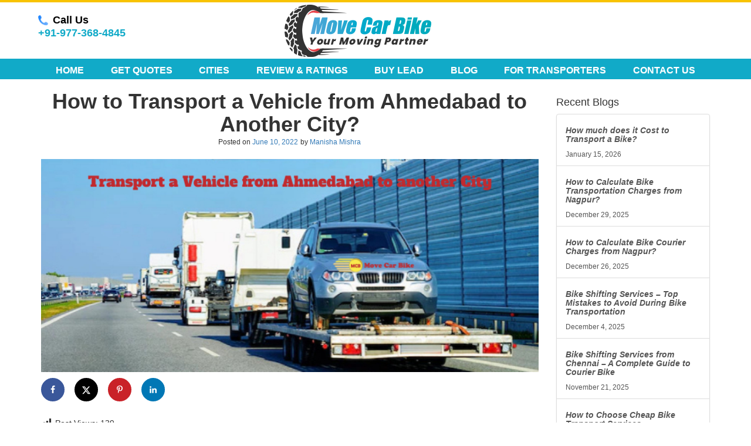

--- FILE ---
content_type: text/html; charset=UTF-8
request_url: https://www.movecarbike.in/blog/how-to-transport-a-vehicle-from-ahmedabad-to-another-city/20546
body_size: 13191
content:
<!DOCTYPE html>
<html lang="en-US">

<head>
  <meta name='robots' content='index, follow, max-image-preview:large, max-snippet:-1, max-video-preview:-1' />

	<!-- This site is optimized with the Yoast SEO plugin v21.8.1 - https://yoast.com/wordpress/plugins/seo/ -->
	<title>Car Bike Transport Ahmedabad | Vehicles Transport Services Ahmedabad</title>
	<meta name="description" content="In order to Car Bike Transport from Ahmedabad to any another location, you need to know about the different modes of transportation." />
	<link rel="canonical" href="https://www.movecarbike.in/blog/how-to-transport-a-vehicle-from-ahmedabad-to-another-city/20546" />
	<meta name="author" content="Manisha Mishra" />
	<meta name="twitter:label1" content="Written by" />
	<meta name="twitter:data1" content="Manisha Mishra" />
	<meta name="twitter:label2" content="Est. reading time" />
	<meta name="twitter:data2" content="3 minutes" />
	<script type="application/ld+json" class="yoast-schema-graph">{"@context":"https://schema.org","@graph":[{"@type":"WebPage","@id":"https://www.movecarbike.in/blog/how-to-transport-a-vehicle-from-ahmedabad-to-another-city/20546","url":"https://www.movecarbike.in/blog/how-to-transport-a-vehicle-from-ahmedabad-to-another-city/20546","name":"Car Bike Transport Ahmedabad | Vehicles Transport Services Ahmedabad","isPartOf":{"@id":"https://www.movecarbike.in/blog/#website"},"primaryImageOfPage":{"@id":"https://www.movecarbike.in/blog/how-to-transport-a-vehicle-from-ahmedabad-to-another-city/20546#primaryimage"},"image":{"@id":"https://www.movecarbike.in/blog/how-to-transport-a-vehicle-from-ahmedabad-to-another-city/20546#primaryimage"},"thumbnailUrl":"https://www.movecarbike.in/blog/wp-content/uploads/Transport-a-Vehicle-from-Ahmedabad-to-another-City.jpeg","datePublished":"2022-06-10T12:00:03+00:00","dateModified":"2022-06-10T12:45:57+00:00","author":{"@id":"https://www.movecarbike.in/blog/#/schema/person/559f4341f5713379bb2324d1d0858790"},"description":"In order to Car Bike Transport from Ahmedabad to any another location, you need to know about the different modes of transportation.","breadcrumb":{"@id":"https://www.movecarbike.in/blog/how-to-transport-a-vehicle-from-ahmedabad-to-another-city/20546#breadcrumb"},"inLanguage":"en-US","potentialAction":[{"@type":"ReadAction","target":["https://www.movecarbike.in/blog/how-to-transport-a-vehicle-from-ahmedabad-to-another-city/20546"]}]},{"@type":"ImageObject","inLanguage":"en-US","@id":"https://www.movecarbike.in/blog/how-to-transport-a-vehicle-from-ahmedabad-to-another-city/20546#primaryimage","url":"https://www.movecarbike.in/blog/wp-content/uploads/Transport-a-Vehicle-from-Ahmedabad-to-another-City.jpeg","contentUrl":"https://www.movecarbike.in/blog/wp-content/uploads/Transport-a-Vehicle-from-Ahmedabad-to-another-City.jpeg","width":700,"height":300,"caption":"Car Bike Transport"},{"@type":"BreadcrumbList","@id":"https://www.movecarbike.in/blog/how-to-transport-a-vehicle-from-ahmedabad-to-another-city/20546#breadcrumb","itemListElement":[{"@type":"ListItem","position":1,"name":"Home","item":"https://www.movecarbike.in/blog"},{"@type":"ListItem","position":2,"name":"How to Transport a Vehicle from Ahmedabad to Another City?"}]},{"@type":"WebSite","@id":"https://www.movecarbike.in/blog/#website","url":"https://www.movecarbike.in/blog/","name":"MoveCarBike.in","description":"Blogs | Tips, Suggestions and Charges for Car Bike Transportation","potentialAction":[{"@type":"SearchAction","target":{"@type":"EntryPoint","urlTemplate":"https://www.movecarbike.in/blog/?s={search_term_string}"},"query-input":"required name=search_term_string"}],"inLanguage":"en-US"},{"@type":"Person","@id":"https://www.movecarbike.in/blog/#/schema/person/559f4341f5713379bb2324d1d0858790","name":"Manisha Mishra","image":{"@type":"ImageObject","inLanguage":"en-US","@id":"https://www.movecarbike.in/blog/#/schema/person/image/","url":"https://secure.gravatar.com/avatar/a870847bca7170680a8fb857f710ea73?s=96&d=mm&r=g","contentUrl":"https://secure.gravatar.com/avatar/a870847bca7170680a8fb857f710ea73?s=96&d=mm&r=g","caption":"Manisha Mishra"},"url":"https://www.movecarbike.in/blog/author/admin"}]}</script>
	<!-- / Yoast SEO plugin. -->


<!-- Hubbub v.1.36.3 https://morehubbub.com/ -->
<meta property="og:locale" content="en_US" />
<meta property="og:type" content="article" />
<meta property="og:title" content="Car Bike Transport Ahmedabad | Vehicles Transport Services Ahmedabad" />
<meta property="og:description" content="In order to Car Bike Transport from Ahmedabad to any another location, you need to know about the different modes of transportation." />
<meta property="og:url" content="https://www.movecarbike.in/blog/how-to-transport-a-vehicle-from-ahmedabad-to-another-city/20546" />
<meta property="og:site_name" content="MoveCarBike.in" />
<meta property="og:updated_time" content="2022-06-10T18:15:57+00:00" />
<meta property="article:published_time" content="2022-06-10T17:30:03+00:00" />
<meta property="article:modified_time" content="2022-06-10T18:15:57+00:00" />
<meta name="twitter:card" content="summary_large_image" />
<meta name="twitter:title" content="Car Bike Transport Ahmedabad | Vehicles Transport Services Ahmedabad" />
<meta name="twitter:description" content="In order to Car Bike Transport from Ahmedabad to any another location, you need to know about the different modes of transportation." />
<meta class="flipboard-article" content="In order to Car Bike Transport from Ahmedabad to any another location, you need to know about the different modes of transportation." />
<meta property="og:image" content="https://www.movecarbike.in/blog/wp-content/uploads/Transport-a-Vehicle-from-Ahmedabad-to-another-City.jpeg" />
<meta name="twitter:image" content="https://www.movecarbike.in/blog/wp-content/uploads/Transport-a-Vehicle-from-Ahmedabad-to-another-City.jpeg" />
<meta property="og:image:width" content="700" />
<meta property="og:image:height" content="300" />
<!-- Hubbub v.1.36.3 https://morehubbub.com/ -->
<link rel='dns-prefetch' href='//kit.fontawesome.com' />
<link rel='dns-prefetch' href='//maxcdn.bootstrapcdn.com' />
<link rel="alternate" type="application/rss+xml" title="MoveCarBike.in &raquo; How to Transport a Vehicle from Ahmedabad to Another City? Comments Feed" href="https://www.movecarbike.in/blog/how-to-transport-a-vehicle-from-ahmedabad-to-another-city/20546/feed" />
<script type="text/javascript">
window._wpemojiSettings = {"baseUrl":"https:\/\/s.w.org\/images\/core\/emoji\/14.0.0\/72x72\/","ext":".png","svgUrl":"https:\/\/s.w.org\/images\/core\/emoji\/14.0.0\/svg\/","svgExt":".svg","source":{"concatemoji":"https:\/\/www.movecarbike.in\/blog\/wp-includes\/js\/wp-emoji-release.min.js?ver=6.2.8"}};
/*! This file is auto-generated */
!function(e,a,t){var n,r,o,i=a.createElement("canvas"),p=i.getContext&&i.getContext("2d");function s(e,t){p.clearRect(0,0,i.width,i.height),p.fillText(e,0,0);e=i.toDataURL();return p.clearRect(0,0,i.width,i.height),p.fillText(t,0,0),e===i.toDataURL()}function c(e){var t=a.createElement("script");t.src=e,t.defer=t.type="text/javascript",a.getElementsByTagName("head")[0].appendChild(t)}for(o=Array("flag","emoji"),t.supports={everything:!0,everythingExceptFlag:!0},r=0;r<o.length;r++)t.supports[o[r]]=function(e){if(p&&p.fillText)switch(p.textBaseline="top",p.font="600 32px Arial",e){case"flag":return s("\ud83c\udff3\ufe0f\u200d\u26a7\ufe0f","\ud83c\udff3\ufe0f\u200b\u26a7\ufe0f")?!1:!s("\ud83c\uddfa\ud83c\uddf3","\ud83c\uddfa\u200b\ud83c\uddf3")&&!s("\ud83c\udff4\udb40\udc67\udb40\udc62\udb40\udc65\udb40\udc6e\udb40\udc67\udb40\udc7f","\ud83c\udff4\u200b\udb40\udc67\u200b\udb40\udc62\u200b\udb40\udc65\u200b\udb40\udc6e\u200b\udb40\udc67\u200b\udb40\udc7f");case"emoji":return!s("\ud83e\udef1\ud83c\udffb\u200d\ud83e\udef2\ud83c\udfff","\ud83e\udef1\ud83c\udffb\u200b\ud83e\udef2\ud83c\udfff")}return!1}(o[r]),t.supports.everything=t.supports.everything&&t.supports[o[r]],"flag"!==o[r]&&(t.supports.everythingExceptFlag=t.supports.everythingExceptFlag&&t.supports[o[r]]);t.supports.everythingExceptFlag=t.supports.everythingExceptFlag&&!t.supports.flag,t.DOMReady=!1,t.readyCallback=function(){t.DOMReady=!0},t.supports.everything||(n=function(){t.readyCallback()},a.addEventListener?(a.addEventListener("DOMContentLoaded",n,!1),e.addEventListener("load",n,!1)):(e.attachEvent("onload",n),a.attachEvent("onreadystatechange",function(){"complete"===a.readyState&&t.readyCallback()})),(e=t.source||{}).concatemoji?c(e.concatemoji):e.wpemoji&&e.twemoji&&(c(e.twemoji),c(e.wpemoji)))}(window,document,window._wpemojiSettings);
</script>
<style type="text/css">
img.wp-smiley,
img.emoji {
	display: inline !important;
	border: none !important;
	box-shadow: none !important;
	height: 1em !important;
	width: 1em !important;
	margin: 0 0.07em !important;
	vertical-align: -0.1em !important;
	background: none !important;
	padding: 0 !important;
}
</style>
	<link rel='stylesheet' id='wp-block-library-css' href='https://www.movecarbike.in/blog/wp-includes/css/dist/block-library/style.min.css?ver=6.2.8' type='text/css' media='all' />
<link rel='stylesheet' id='coblocks-frontend-css' href='https://www.movecarbike.in/blog/wp-content/plugins/coblocks/dist/style-coblocks-1.css?ver=3.1.7' type='text/css' media='all' />
<link rel='stylesheet' id='coblocks-extensions-css' href='https://www.movecarbike.in/blog/wp-content/plugins/coblocks/dist/style-coblocks-extensions.css?ver=3.1.7' type='text/css' media='all' />
<link rel='stylesheet' id='coblocks-animation-css' href='https://www.movecarbike.in/blog/wp-content/plugins/coblocks/dist/style-coblocks-animation.css?ver=d9b2b27566e6a2a85d1b' type='text/css' media='all' />
<link rel='stylesheet' id='font-awesome-css' href='https://www.movecarbike.in/blog/wp-content/plugins/contact-widgets/assets/css/font-awesome.min.css?ver=4.7.0' type='text/css' media='all' />
<link rel='stylesheet' id='classic-theme-styles-css' href='https://www.movecarbike.in/blog/wp-includes/css/classic-themes.min.css?ver=6.2.8' type='text/css' media='all' />
<style id='global-styles-inline-css' type='text/css'>
body{--wp--preset--color--black: #000000;--wp--preset--color--cyan-bluish-gray: #abb8c3;--wp--preset--color--white: #ffffff;--wp--preset--color--pale-pink: #f78da7;--wp--preset--color--vivid-red: #cf2e2e;--wp--preset--color--luminous-vivid-orange: #ff6900;--wp--preset--color--luminous-vivid-amber: #fcb900;--wp--preset--color--light-green-cyan: #7bdcb5;--wp--preset--color--vivid-green-cyan: #00d084;--wp--preset--color--pale-cyan-blue: #8ed1fc;--wp--preset--color--vivid-cyan-blue: #0693e3;--wp--preset--color--vivid-purple: #9b51e0;--wp--preset--gradient--vivid-cyan-blue-to-vivid-purple: linear-gradient(135deg,rgba(6,147,227,1) 0%,rgb(155,81,224) 100%);--wp--preset--gradient--light-green-cyan-to-vivid-green-cyan: linear-gradient(135deg,rgb(122,220,180) 0%,rgb(0,208,130) 100%);--wp--preset--gradient--luminous-vivid-amber-to-luminous-vivid-orange: linear-gradient(135deg,rgba(252,185,0,1) 0%,rgba(255,105,0,1) 100%);--wp--preset--gradient--luminous-vivid-orange-to-vivid-red: linear-gradient(135deg,rgba(255,105,0,1) 0%,rgb(207,46,46) 100%);--wp--preset--gradient--very-light-gray-to-cyan-bluish-gray: linear-gradient(135deg,rgb(238,238,238) 0%,rgb(169,184,195) 100%);--wp--preset--gradient--cool-to-warm-spectrum: linear-gradient(135deg,rgb(74,234,220) 0%,rgb(151,120,209) 20%,rgb(207,42,186) 40%,rgb(238,44,130) 60%,rgb(251,105,98) 80%,rgb(254,248,76) 100%);--wp--preset--gradient--blush-light-purple: linear-gradient(135deg,rgb(255,206,236) 0%,rgb(152,150,240) 100%);--wp--preset--gradient--blush-bordeaux: linear-gradient(135deg,rgb(254,205,165) 0%,rgb(254,45,45) 50%,rgb(107,0,62) 100%);--wp--preset--gradient--luminous-dusk: linear-gradient(135deg,rgb(255,203,112) 0%,rgb(199,81,192) 50%,rgb(65,88,208) 100%);--wp--preset--gradient--pale-ocean: linear-gradient(135deg,rgb(255,245,203) 0%,rgb(182,227,212) 50%,rgb(51,167,181) 100%);--wp--preset--gradient--electric-grass: linear-gradient(135deg,rgb(202,248,128) 0%,rgb(113,206,126) 100%);--wp--preset--gradient--midnight: linear-gradient(135deg,rgb(2,3,129) 0%,rgb(40,116,252) 100%);--wp--preset--duotone--dark-grayscale: url('#wp-duotone-dark-grayscale');--wp--preset--duotone--grayscale: url('#wp-duotone-grayscale');--wp--preset--duotone--purple-yellow: url('#wp-duotone-purple-yellow');--wp--preset--duotone--blue-red: url('#wp-duotone-blue-red');--wp--preset--duotone--midnight: url('#wp-duotone-midnight');--wp--preset--duotone--magenta-yellow: url('#wp-duotone-magenta-yellow');--wp--preset--duotone--purple-green: url('#wp-duotone-purple-green');--wp--preset--duotone--blue-orange: url('#wp-duotone-blue-orange');--wp--preset--font-size--small: 13px;--wp--preset--font-size--medium: 20px;--wp--preset--font-size--large: 36px;--wp--preset--font-size--x-large: 42px;--wp--preset--spacing--20: 0.44rem;--wp--preset--spacing--30: 0.67rem;--wp--preset--spacing--40: 1rem;--wp--preset--spacing--50: 1.5rem;--wp--preset--spacing--60: 2.25rem;--wp--preset--spacing--70: 3.38rem;--wp--preset--spacing--80: 5.06rem;--wp--preset--shadow--natural: 6px 6px 9px rgba(0, 0, 0, 0.2);--wp--preset--shadow--deep: 12px 12px 50px rgba(0, 0, 0, 0.4);--wp--preset--shadow--sharp: 6px 6px 0px rgba(0, 0, 0, 0.2);--wp--preset--shadow--outlined: 6px 6px 0px -3px rgba(255, 255, 255, 1), 6px 6px rgba(0, 0, 0, 1);--wp--preset--shadow--crisp: 6px 6px 0px rgba(0, 0, 0, 1);}:where(.is-layout-flex){gap: 0.5em;}body .is-layout-flow > .alignleft{float: left;margin-inline-start: 0;margin-inline-end: 2em;}body .is-layout-flow > .alignright{float: right;margin-inline-start: 2em;margin-inline-end: 0;}body .is-layout-flow > .aligncenter{margin-left: auto !important;margin-right: auto !important;}body .is-layout-constrained > .alignleft{float: left;margin-inline-start: 0;margin-inline-end: 2em;}body .is-layout-constrained > .alignright{float: right;margin-inline-start: 2em;margin-inline-end: 0;}body .is-layout-constrained > .aligncenter{margin-left: auto !important;margin-right: auto !important;}body .is-layout-constrained > :where(:not(.alignleft):not(.alignright):not(.alignfull)){max-width: var(--wp--style--global--content-size);margin-left: auto !important;margin-right: auto !important;}body .is-layout-constrained > .alignwide{max-width: var(--wp--style--global--wide-size);}body .is-layout-flex{display: flex;}body .is-layout-flex{flex-wrap: wrap;align-items: center;}body .is-layout-flex > *{margin: 0;}:where(.wp-block-columns.is-layout-flex){gap: 2em;}.has-black-color{color: var(--wp--preset--color--black) !important;}.has-cyan-bluish-gray-color{color: var(--wp--preset--color--cyan-bluish-gray) !important;}.has-white-color{color: var(--wp--preset--color--white) !important;}.has-pale-pink-color{color: var(--wp--preset--color--pale-pink) !important;}.has-vivid-red-color{color: var(--wp--preset--color--vivid-red) !important;}.has-luminous-vivid-orange-color{color: var(--wp--preset--color--luminous-vivid-orange) !important;}.has-luminous-vivid-amber-color{color: var(--wp--preset--color--luminous-vivid-amber) !important;}.has-light-green-cyan-color{color: var(--wp--preset--color--light-green-cyan) !important;}.has-vivid-green-cyan-color{color: var(--wp--preset--color--vivid-green-cyan) !important;}.has-pale-cyan-blue-color{color: var(--wp--preset--color--pale-cyan-blue) !important;}.has-vivid-cyan-blue-color{color: var(--wp--preset--color--vivid-cyan-blue) !important;}.has-vivid-purple-color{color: var(--wp--preset--color--vivid-purple) !important;}.has-black-background-color{background-color: var(--wp--preset--color--black) !important;}.has-cyan-bluish-gray-background-color{background-color: var(--wp--preset--color--cyan-bluish-gray) !important;}.has-white-background-color{background-color: var(--wp--preset--color--white) !important;}.has-pale-pink-background-color{background-color: var(--wp--preset--color--pale-pink) !important;}.has-vivid-red-background-color{background-color: var(--wp--preset--color--vivid-red) !important;}.has-luminous-vivid-orange-background-color{background-color: var(--wp--preset--color--luminous-vivid-orange) !important;}.has-luminous-vivid-amber-background-color{background-color: var(--wp--preset--color--luminous-vivid-amber) !important;}.has-light-green-cyan-background-color{background-color: var(--wp--preset--color--light-green-cyan) !important;}.has-vivid-green-cyan-background-color{background-color: var(--wp--preset--color--vivid-green-cyan) !important;}.has-pale-cyan-blue-background-color{background-color: var(--wp--preset--color--pale-cyan-blue) !important;}.has-vivid-cyan-blue-background-color{background-color: var(--wp--preset--color--vivid-cyan-blue) !important;}.has-vivid-purple-background-color{background-color: var(--wp--preset--color--vivid-purple) !important;}.has-black-border-color{border-color: var(--wp--preset--color--black) !important;}.has-cyan-bluish-gray-border-color{border-color: var(--wp--preset--color--cyan-bluish-gray) !important;}.has-white-border-color{border-color: var(--wp--preset--color--white) !important;}.has-pale-pink-border-color{border-color: var(--wp--preset--color--pale-pink) !important;}.has-vivid-red-border-color{border-color: var(--wp--preset--color--vivid-red) !important;}.has-luminous-vivid-orange-border-color{border-color: var(--wp--preset--color--luminous-vivid-orange) !important;}.has-luminous-vivid-amber-border-color{border-color: var(--wp--preset--color--luminous-vivid-amber) !important;}.has-light-green-cyan-border-color{border-color: var(--wp--preset--color--light-green-cyan) !important;}.has-vivid-green-cyan-border-color{border-color: var(--wp--preset--color--vivid-green-cyan) !important;}.has-pale-cyan-blue-border-color{border-color: var(--wp--preset--color--pale-cyan-blue) !important;}.has-vivid-cyan-blue-border-color{border-color: var(--wp--preset--color--vivid-cyan-blue) !important;}.has-vivid-purple-border-color{border-color: var(--wp--preset--color--vivid-purple) !important;}.has-vivid-cyan-blue-to-vivid-purple-gradient-background{background: var(--wp--preset--gradient--vivid-cyan-blue-to-vivid-purple) !important;}.has-light-green-cyan-to-vivid-green-cyan-gradient-background{background: var(--wp--preset--gradient--light-green-cyan-to-vivid-green-cyan) !important;}.has-luminous-vivid-amber-to-luminous-vivid-orange-gradient-background{background: var(--wp--preset--gradient--luminous-vivid-amber-to-luminous-vivid-orange) !important;}.has-luminous-vivid-orange-to-vivid-red-gradient-background{background: var(--wp--preset--gradient--luminous-vivid-orange-to-vivid-red) !important;}.has-very-light-gray-to-cyan-bluish-gray-gradient-background{background: var(--wp--preset--gradient--very-light-gray-to-cyan-bluish-gray) !important;}.has-cool-to-warm-spectrum-gradient-background{background: var(--wp--preset--gradient--cool-to-warm-spectrum) !important;}.has-blush-light-purple-gradient-background{background: var(--wp--preset--gradient--blush-light-purple) !important;}.has-blush-bordeaux-gradient-background{background: var(--wp--preset--gradient--blush-bordeaux) !important;}.has-luminous-dusk-gradient-background{background: var(--wp--preset--gradient--luminous-dusk) !important;}.has-pale-ocean-gradient-background{background: var(--wp--preset--gradient--pale-ocean) !important;}.has-electric-grass-gradient-background{background: var(--wp--preset--gradient--electric-grass) !important;}.has-midnight-gradient-background{background: var(--wp--preset--gradient--midnight) !important;}.has-small-font-size{font-size: var(--wp--preset--font-size--small) !important;}.has-medium-font-size{font-size: var(--wp--preset--font-size--medium) !important;}.has-large-font-size{font-size: var(--wp--preset--font-size--large) !important;}.has-x-large-font-size{font-size: var(--wp--preset--font-size--x-large) !important;}
.wp-block-navigation a:where(:not(.wp-element-button)){color: inherit;}
:where(.wp-block-columns.is-layout-flex){gap: 2em;}
.wp-block-pullquote{font-size: 1.5em;line-height: 1.6;}
</style>
<link rel='stylesheet' id='dashicons-css' href='https://www.movecarbike.in/blog/wp-includes/css/dashicons.min.css?ver=6.2.8' type='text/css' media='all' />
<link rel='stylesheet' id='post-views-counter-frontend-css' href='https://www.movecarbike.in/blog/wp-content/plugins/post-views-counter/css/frontend.min.css?ver=1.4.7' type='text/css' media='all' />
<link rel='stylesheet' id='wp-components-css' href='https://www.movecarbike.in/blog/wp-includes/css/dist/components/style.min.css?ver=6.2.8' type='text/css' media='all' />
<link rel='stylesheet' id='godaddy-styles-css' href='https://www.movecarbike.in/blog/wp-content/plugins/coblocks/includes/Dependencies/GoDaddy/Styles/build/latest.css?ver=2.0.2' type='text/css' media='all' />
<link rel='stylesheet' id='movecarbike_style_sheet-css' href='https://www.movecarbike.in/blog/wp-content/themes/movecarbike/style.css?ver=6.2.8' type='text/css' media='all' />
<link rel='stylesheet' id='bootstrap_file-css' href='//maxcdn.bootstrapcdn.com/bootstrap/3.3.7/css/bootstrap-theme.min.css?ver=6.2.8' type='text/css' media='all' />
<link rel='stylesheet' id='bootstrap_file2-css' href='//maxcdn.bootstrapcdn.com/bootstrap/3.3.7/css/bootstrap.min.css?ver=6.2.8' type='text/css' media='all' />
<link rel='stylesheet' id='dpsp-frontend-style-pro-css' href='https://www.movecarbike.in/blog/wp-content/plugins/social-pug/assets/dist/style-frontend-pro.css?ver=1.36.3' type='text/css' media='all' />
<style id='dpsp-frontend-style-pro-inline-css' type='text/css'>

				@media screen and ( max-width : 720px ) {
					.dpsp-content-wrapper.dpsp-hide-on-mobile,
					.dpsp-share-text.dpsp-hide-on-mobile {
						display: none;
					}
					.dpsp-has-spacing .dpsp-networks-btns-wrapper li {
						margin:0 2% 10px 0;
					}
					.dpsp-network-btn.dpsp-has-label:not(.dpsp-has-count) {
						max-height: 40px;
						padding: 0;
						justify-content: center;
					}
					.dpsp-content-wrapper.dpsp-size-small .dpsp-network-btn.dpsp-has-label:not(.dpsp-has-count){
						max-height: 32px;
					}
					.dpsp-content-wrapper.dpsp-size-large .dpsp-network-btn.dpsp-has-label:not(.dpsp-has-count){
						max-height: 46px;
					}
				}
			
</style>
<script type='text/javascript' id='post-views-counter-frontend-js-before'>
var pvcArgsFrontend = {"mode":"js","postID":20546,"requestURL":"https:\/\/www.movecarbike.in\/blog\/wp-admin\/admin-ajax.php","nonce":"b24491d77f","dataStorage":"cookies","multisite":false,"path":"\/blog\/","domain":""};
</script>
<script type='text/javascript' src='https://www.movecarbike.in/blog/wp-content/plugins/post-views-counter/js/frontend.min.js?ver=1.4.7' id='post-views-counter-frontend-js'></script>
<script type='text/javascript' src='https://www.movecarbike.in/blog/wp-includes/js/jquery/jquery.min.js?ver=3.6.4' id='jquery-core-js'></script>
<script type='text/javascript' src='https://www.movecarbike.in/blog/wp-includes/js/jquery/jquery-migrate.min.js?ver=3.4.0' id='jquery-migrate-js'></script>
<link rel="https://api.w.org/" href="https://www.movecarbike.in/blog/wp-json/" /><link rel="alternate" type="application/json" href="https://www.movecarbike.in/blog/wp-json/wp/v2/posts/20546" /><link rel="EditURI" type="application/rsd+xml" title="RSD" href="https://www.movecarbike.in/blog/xmlrpc.php?rsd" />
<link rel="wlwmanifest" type="application/wlwmanifest+xml" href="https://www.movecarbike.in/blog/wp-includes/wlwmanifest.xml" />
<meta name="generator" content="WordPress 6.2.8" />
<link rel='shortlink' href='https://www.movecarbike.in/blog/?p=20546' />
<link rel="alternate" type="application/json+oembed" href="https://www.movecarbike.in/blog/wp-json/oembed/1.0/embed?url=https%3A%2F%2Fwww.movecarbike.in%2Fblog%2Fhow-to-transport-a-vehicle-from-ahmedabad-to-another-city%2F20546" />
<link rel="alternate" type="text/xml+oembed" href="https://www.movecarbike.in/blog/wp-json/oembed/1.0/embed?url=https%3A%2F%2Fwww.movecarbike.in%2Fblog%2Fhow-to-transport-a-vehicle-from-ahmedabad-to-another-city%2F20546&#038;format=xml" />
<meta name="hubbub-info" description="Hubbub 1.36.3"><link rel="icon" href="https://www.movecarbike.in/blog/wp-content/uploads/favicon.jpg" sizes="32x32" />
<link rel="icon" href="https://www.movecarbike.in/blog/wp-content/uploads/favicon.jpg" sizes="192x192" />
<link rel="apple-touch-icon" href="https://www.movecarbike.in/blog/wp-content/uploads/favicon.jpg" />
<meta name="msapplication-TileImage" content="https://www.movecarbike.in/blog/wp-content/uploads/favicon.jpg" />
  <meta charset="UTF-8" />
  <meta http-equiv="X-UA-Compatible" content="IE=edge">
  <meta name="viewport" content="width=device-width, initial-scale=1.0">
  <meta name="robots" content="index, follow" />
  <meta name="distribution" content="global">
  <meta name="Content-Language" content="EN" />
  <meta name="geo.region" content="IN" />
  <meta name="rating" content="Safe for Kids" />
  <meta name="msvalidate.01" content="B902FD03DB06462607A6CCE49E40F381" />
  <meta name="google-site-verification" content="7lhnZ86ycOb7vh5XVsHjlFD1qLzulUtG6S62v5UJANw" />
  <link href="https://www.movecarbike.in/media/resources/images/favicon.png" rel="shortcut icon" type="image/x-icon">
  <!-- Global site tag (gtag.js) - Google Analytics -->
<script async src="https://www.googletagmanager.com/gtag/js?id=UA-131335505-1"></script>
<script>
  window.dataLayer = window.dataLayer || [];
  function gtag(){dataLayer.push(arguments);}
  gtag('js', new Date());
  gtag('config', 'UA-131335505-1');
</script> 
<style>
nav 
{
  height: 35px;
}
@media (min-width: 768px)
{
.navbar-nav>li>a {
    padding-top: 10px;
    padding-bottom: 10px;
}
}
.btn-danger {
    color: #fff;
    background-color: #11aac8;
    border-color: #11aac8;
}

a:hover {
  color: #11aac8;
}
</style>

<body class="post-template-default single single-post postid-20546 single-format-standard">
  <div class = "top_bar">
  </div>
  <!--=========header---------============-->
    <header id="header">
    <div class="wrapper">
      <div class="innerWrap">
        <div class="Call_us"><span class="call_txt">Call Us</span><span class="call_number">+91-977-368-4845</span>
        </div>
        <div class="hamburger" onclick="openNav()"> <i class="micon"></i> <i class="micon1"></i> <i class="micon2"></i>
        </div>
		        <div style="width:-10px; margin-left:auto; margin-right:90px;">
        <a href="https://movecarbike.in" title="MoveCarBike.in"> 
            <img src="https://www.movecarbike.in/media/resources/images/Logo3.png?v" style = "display:inline-block; vertical-align:top;margin-left: -200px;margin-top:-10px;margin-bottom:-7px;">
        </a>
        </div>
		      </div>
    </div>
  </header>
  <!--=========header---------============-->

  <!--=========nav---------============-->
  <nav>
    <div class="menu">
      <ul class="nav navbar-nav">
        <li><a href="https://www.movecarbike.in/" title="Home">Home</a></li>
        <li><a href="https://www.movecarbike.in/get-quotes" title="Get Quotes">Get Quotes</a></li>
        <li><a href="https://www.movecarbike.in/car-bike-shifting-services-any-where-india"
            title="All Cities">Cities</a>
          <div class="subMenu" style="z-index:999">
            <ul>
              <li> <a href="https://www.movecarbike.in/car-bike-shifting-services-gurgaon">GURGAON</a></li>
              <li> <a href="https://www.movecarbike.in/car-bike-shifting-services-bangalore">BANGALORE</a></li>
              <li> <a href="https://www.movecarbike.in/car-bike-shifting-services-chennai">CHENNAI</a></li>
              <li> <a href="https://www.movecarbike.in/car-bike-shifting-services-delhi">DELHI</a></li>
              <li> <a href="https://www.movecarbike.in/car-bike-shifting-services-noida">NOIDA</a></li>
              <li> <a href="https://www.movecarbike.in/car-bike-shifting-services-mumbai">MUMBAI</a></li>
              <li> <a href="https://www.movecarbike.in/car-bike-shifting-services-kolkata">KOLKATA</a></li>
              <li> <a href="https://www.movecarbike.in/car-bike-shifting-services-pune">PUNE</a></li>
              <li> <a href="https://www.movecarbike.in/car-bike-shifting-services-surat">SURAT</a></li>
              <li> <a href="https://www.movecarbike.in/car-bike-shifting-services-navi-mumbai">NAVI MUMBAI</a></li>
              <li> <a href="https://www.movecarbike.in/car-bike-shifting-services-ahmedabad">AHMEDABAD</a></li>
              <li> <a href="https://www.movecarbike.in/car-bike-shifting-services-chandigarh">CHANDIGARH</a></li>
              <li> <a href="https://www.movecarbike.in/car-bike-shifting-services-faridabad">FARIDABAD</a></li>
              <li> <a href="https://www.movecarbike.in/car-bike-shifting-services-ghaziabad">GHAZIABAD</a></li>
              <li> <a href="https://www.movecarbike.in/car-bike-shifting-services-hyderabad">HYDERABAD</a></li>
              <li> <a href="https://www.movecarbike.in/car-bike-shifting-services-indore">INDORE</a></li>
              <li> <a href="https://www.movecarbike.in/car-bike-shifting-services-jaipur">JAIPUR</a></li>
              <li> <a href="https://www.movecarbike.in/car-bike-shifting-services-lucknow">LUCKNOW</a></li>
              <li> <a href="https://www.movecarbike.in/car-bike-shifting-services-amritsar">AMRITSAR</a></li>
              <li> <a href="https://www.movecarbike.in/car-bike-shifting-services-any-where-india"
                  title="All Cities">ALL CITIES</a></li>
            </ul>
          </div>


        </li>
        <li><a href="https://www.movecarbike.in/testimonials" title="Review &amp; Ratings">Review &amp; Ratings</a></li>
        <li><a href="https://www.movecarbike.in/buy-leads" title="Buy Lead">Buy Lead</a></li>

        <li><a href="https://www.movecarbike.in/blog" title="Blogs">Blog</a></li>
        <li><a href="https://www.movecarbike.in/buy-leads" title="For Transporters">For Transporters</a></li>
        <li><a href="https://www.movecarbike.in/contact-us" title="Contact us">Contact Us</a></li>

      </ul>
    </div>
  </nav>

  <!--=========nav---------============-->
  <div id="navbar" class="sidenav">
    <div class="navwrp">
      <div class="navclose"><span class="closeicon" onclick="closeNav()"></span></div>

      <ul class="nav navbar-nav">
        <li><a href="https://www.movecarbike.in/" title="Home">Home</a></li>
        <li><a href="https://www.movecarbike.in/get-quotes" title="Get Quotes">Get Quotes</a></li>
        <li class="NextLevel"><a href="https://www.movecarbike.in/car-bike-shifting-services-any-where-india"
            title="All Cities">Cities</a>
          <div class="subMenu_click" onclick="openSub(this)"><span class="multilevel"></span></div>
          <div class="subMenu" id="subMenu" style="display:none">
            <ul>
              <li> <a href="https://www.movecarbike.in/car-bike-shifting-services-gurgaon">GURGAON</a></li>
              <li> <a href="https://www.movecarbike.in/car-bike-shifting-services-bangalore">BANGALORE</a></li>
              <li> <a href="https://www.movecarbike.in/car-bike-shifting-services-chennai">CHENNAI</a></li>
              <li> <a href="https://www.movecarbike.in/car-bike-shifting-services-delhi">DELHI</a></li>
              <li> <a href="https://www.movecarbike.in/car-bike-shifting-services-noida">NOIDA</a></li>
              <li> <a href="https://www.movecarbike.in/car-bike-shifting-services-mumbai">MUMBAI</a></li>
              <li> <a href="https://www.movecarbike.in/car-bike-shifting-services-kolkata">KOLKATA</a></li>
              <li> <a href="https://www.movecarbike.in/car-bike-shifting-services-pune">PUNE</a></li>
              <li> <a href="https://www.movecarbike.in/car-bike-shifting-services-surat">SURAT</a></li>
              <li> <a href="https://www.movecarbike.in/car-bike-shifting-services-navi-mumbai">NAVI MUMBAI</a></li>
              <li> <a href="https://www.movecarbike.in/car-bike-shifting-services-ahmedabad">AHMEDABAD</a></li>
              <li> <a href="https://www.movecarbike.in/car-bike-shifting-services-chandigarh">CHANDIGARH</a></li>
              <li> <a href="https://www.movecarbike.in/car-bike-shifting-services-faridabad">FARIDABAD</a></li>
              <li> <a href="https://www.movecarbike.in/car-bike-shifting-services-ghaziabad">GHAZIABAD</a></li>
              <li> <a href="https://www.movecarbike.in/car-bike-shifting-services-hyderabad">HYDERABAD</a></li>
              <li> <a href="https://www.movecarbike.in/car-bike-shifting-services-indore">INDORE</a></li>
              <li> <a href="https://www.movecarbike.in/car-bike-shifting-services-jaipur">JAIPUR</a></li>
              <li> <a href="https://www.movecarbike.in/car-bike-shifting-services-lucknow">LUCKNOW</a></li>
              <li> <a href="https://www.movecarbike.in/car-bike-shifting-services-amritsar">AMRITSAR</a></li>
              <li> <a href="https://www.movecarbike.in/car-bike-shifting-services-any-where-india"
                  title="All Cities">ALL CITIES</a></li>
            </ul>
          </div>


        </li>
        <li><a href="https://www.movecarbike.in/testimonials" title="Review &amp; Ratings">Review &amp; Ratings</a></li>
        <li><a href="https://www.movecarbike.in/buy-leads" title="Buy Lead">Buy Lead</a></li>
        <li><a href="https://www.movecarbike.in/blog" title="Blogs">Blog</a></li>
        <li><a href="https://www.movecarbike.in/contact-us" title="Contact us">Contact Us</a></li>
      </ul>
    </div>

  </div><section class="section single-wrapper">
    <div class="container">
        <div class="row">
            <div class="col-lg-9 col-md-12 col-sm-12 col-xs-12">
                <div class="page-wrapper">
                    <div class="blog-title-area text-center" style="display:hidden;">
                        <!--   <ol class="breadcrumb hidden-xs-down">
                            <li class="breadcrumb-item"><a href="https://movecarbike.in">Home</a></li>
                            <li class="breadcrumb-item"><a href="https://movecarbike.in/blog">Blog</a></li>
                            <li class="breadcrumb-item active"></li>
                        </ol> -->
                        <br>
                        <h1 style="text-align:center; margin-bottom:0; margin-top:-2px "><strong>How to Transport a Vehicle from Ahmedabad to Another City?</strong></h1>
                        <div class="blog-meta big-meta">
                            <p style="padding-bottom:10px; text-align:center;">
                                <small> Posted on </small>
                                <small><a>June 10, 2022</a></small>
                                <span><small> by </small> </span>
                                <small><a>Manisha Mishra</a></small>
                            </p>
                        </div><!-- end meta -->
                    </div><!-- end title -->
                    <div class="">
                                                <!--<img src=""
                            style="height:auto; max-width:100%; margin-left:auto; margin-right:auto; width:840px " /> -->
                            <img width="700" height="300" src="https://www.movecarbike.in/blog/wp-content/uploads/Transport-a-Vehicle-from-Ahmedabad-to-another-City.jpeg" class="banner-image wp-post-image" alt="Car Bike Transport" decoding="async" title="How to Transport a Vehicle from Ahmedabad to Another City?" srcset="https://www.movecarbike.in/blog/wp-content/uploads/Transport-a-Vehicle-from-Ahmedabad-to-another-City.jpeg 700w, https://www.movecarbike.in/blog/wp-content/uploads/Transport-a-Vehicle-from-Ahmedabad-to-another-City-300x129.jpeg 300w" sizes="(max-width: 700px) 100vw, 700px" />
                    </div>
                    <div class="blog-content">
                        <div class="pp" style="text-align:justify">

                            <p><div id="dpsp-content-top" class="dpsp-content-wrapper dpsp-shape-circle dpsp-size-medium dpsp-has-spacing dpsp-no-labels dpsp-no-labels-mobile dpsp-show-on-mobile dpsp-button-style-6" style="min-height:40px;position:relative">
	<ul class="dpsp-networks-btns-wrapper dpsp-networks-btns-share dpsp-networks-btns-content dpsp-column-auto dpsp-has-button-icon-animation" style="padding:0;margin:0;list-style-type:none">
<li class="dpsp-network-list-item dpsp-network-list-item-facebook" style="float:left">
	<a rel="nofollow noopener" href="https://www.facebook.com/sharer/sharer.php?u=https%3A%2F%2Fwww.movecarbike.in%2Fblog%2Fhow-to-transport-a-vehicle-from-ahmedabad-to-another-city%2F20546&#038;t=Car%20Bike%20Transport%20Ahmedabad%20%7C%20Vehicles%20Transport%20Services%20Ahmedabad" class="dpsp-network-btn dpsp-facebook dpsp-no-label dpsp-first dpsp-has-label-mobile" target="_blank" aria-label="Share on Facebook" title="Share on Facebook" style="font-size:14px;padding:0rem;max-height:40px" >	<span class="dpsp-network-icon "><span class="dpsp-network-icon-inner" ><svg version="1.1" xmlns="http://www.w3.org/2000/svg" width="32" height="32" viewBox="0 0 18 32"><path d="M17.12 0.224v4.704h-2.784q-1.536 0-2.080 0.64t-0.544 1.92v3.392h5.248l-0.704 5.28h-4.544v13.568h-5.472v-13.568h-4.544v-5.28h4.544v-3.904q0-3.328 1.856-5.152t4.96-1.824q2.624 0 4.064 0.224z"></path></svg></span></span>
	</a></li>

<li class="dpsp-network-list-item dpsp-network-list-item-x" style="float:left">
	<a rel="nofollow noopener" href="https://x.com/intent/tweet?text=Car%20Bike%20Transport%20Ahmedabad%20%7C%20Vehicles%20Transport%20Services%20Ahmedabad&#038;url=https%3A%2F%2Fwww.movecarbike.in%2Fblog%2Fhow-to-transport-a-vehicle-from-ahmedabad-to-another-city%2F20546" class="dpsp-network-btn dpsp-x dpsp-no-label dpsp-has-label-mobile" target="_blank" aria-label="Share on X" title="Share on X" style="font-size:14px;padding:0rem;max-height:40px" >	<span class="dpsp-network-icon "><span class="dpsp-network-icon-inner" ><svg version="1.1" xmlns="http://www.w3.org/2000/svg" width="32" height="32" viewBox="0 0 32 28"><path d="M25.2,1.5h4.9l-10.7,12.3,12.6,16.7h-9.9l-7.7-10.1-8.8,10.1H.6l11.5-13.1L0,1.5h10.1l7,9.2L25.2,1.5ZM23.5,27.5h2.7L8.6,4.3h-2.9l17.8,23.2Z"></path></svg></span></span>
	</a></li>

<li class="dpsp-network-list-item dpsp-network-list-item-pinterest" style="float:left">
	<button rel="nofollow noopener" data-href="#" class="dpsp-network-btn dpsp-pinterest dpsp-no-label dpsp-has-label-mobile" target="_blank" aria-label="Save to Pinterest" title="Save to Pinterest" style="font-size:14px;padding:0rem;max-height:40px" >	<span class="dpsp-network-icon "><span class="dpsp-network-icon-inner" ><svg version="1.1" xmlns="http://www.w3.org/2000/svg" width="32" height="32" viewBox="0 0 23 32"><path d="M0 10.656q0-1.92 0.672-3.616t1.856-2.976 2.72-2.208 3.296-1.408 3.616-0.448q2.816 0 5.248 1.184t3.936 3.456 1.504 5.12q0 1.728-0.32 3.36t-1.088 3.168-1.792 2.656-2.56 1.856-3.392 0.672q-1.216 0-2.4-0.576t-1.728-1.568q-0.16 0.704-0.48 2.016t-0.448 1.696-0.352 1.28-0.48 1.248-0.544 1.12-0.832 1.408-1.12 1.536l-0.224 0.096-0.16-0.192q-0.288-2.816-0.288-3.36 0-1.632 0.384-3.68t1.184-5.152 0.928-3.616q-0.576-1.152-0.576-3.008 0-1.504 0.928-2.784t2.368-1.312q1.088 0 1.696 0.736t0.608 1.824q0 1.184-0.768 3.392t-0.8 3.36q0 1.12 0.8 1.856t1.952 0.736q0.992 0 1.824-0.448t1.408-1.216 0.992-1.696 0.672-1.952 0.352-1.984 0.128-1.792q0-3.072-1.952-4.8t-5.12-1.728q-3.552 0-5.952 2.304t-2.4 5.856q0 0.8 0.224 1.536t0.48 1.152 0.48 0.832 0.224 0.544q0 0.48-0.256 1.28t-0.672 0.8q-0.032 0-0.288-0.032-0.928-0.288-1.632-0.992t-1.088-1.696-0.576-1.92-0.192-1.92z"></path></svg></span></span>
	</button></li>

<li class="dpsp-network-list-item dpsp-network-list-item-linkedin" style="float:left">
	<a rel="nofollow noopener" href="https://www.linkedin.com/shareArticle?url=https%3A%2F%2Fwww.movecarbike.in%2Fblog%2Fhow-to-transport-a-vehicle-from-ahmedabad-to-another-city%2F20546&#038;title=Car%20Bike%20Transport%20Ahmedabad%20%7C%20Vehicles%20Transport%20Services%20Ahmedabad&#038;summary=In%20order%20to%20Car%20Bike%20Transport%20from%20Ahmedabad%20to%20any%20another%20location%2C%20you%20need%20to%20know%20about%20the%20different%20modes%20of%20transportation.&#038;mini=true" class="dpsp-network-btn dpsp-linkedin dpsp-no-label dpsp-last dpsp-has-label-mobile" target="_blank" aria-label="Share on LinkedIn" title="Share on LinkedIn" style="font-size:14px;padding:0rem;max-height:40px" >	<span class="dpsp-network-icon "><span class="dpsp-network-icon-inner" ><svg version="1.1" xmlns="http://www.w3.org/2000/svg" width="32" height="32" viewBox="0 0 27 32"><path d="M6.24 11.168v17.696h-5.888v-17.696h5.888zM6.624 5.696q0 1.312-0.928 2.176t-2.4 0.864h-0.032q-1.472 0-2.368-0.864t-0.896-2.176 0.928-2.176 2.4-0.864 2.368 0.864 0.928 2.176zM27.424 18.72v10.144h-5.856v-9.472q0-1.888-0.736-2.944t-2.272-1.056q-1.12 0-1.856 0.608t-1.152 1.536q-0.192 0.544-0.192 1.44v9.888h-5.888q0.032-7.136 0.032-11.552t0-5.28l-0.032-0.864h5.888v2.56h-0.032q0.352-0.576 0.736-0.992t0.992-0.928 1.568-0.768 2.048-0.288q3.040 0 4.896 2.016t1.856 5.952z"></path></svg></span></span>
	</a></li>
</ul></div>
<div class="post-views content-post post-20546 entry-meta load-static">
				<span class="post-views-icon dashicons dashicons-chart-bar"></span> <span class="post-views-label">Post Views:</span> <span class="post-views-count">139</span>
			</div>
<p>Transporting a vehicle is never an easy task however Movecarbike.in is here to provide you with some tips on how to get the best <strong>vehicle transport services in Ahmedabad. </strong>Having a reliable source of information is the first step to getting your vehicle transported. Whether it be a car or a bike and if not a vehicle then the same goes for any house hold goods that you wish to shift from one place to another. We will provide you with only the most reliable and trustworthy car bike transport services. These transporters will ensure the best <strong>transportation services in Ahmedabad</strong>.  </p>



<p>So that your mind can be at ease during the entire shifting process. After receiving all the information it&#8217;s time to make a decision of which transporter to choose. It is important to choose the transporter that suits your situation the most. It will reduce any chances of problems during the shifting. </p>



<p>Hastily choosing a transporter is never a good idea as that certain transporter may not be able to completely fulfil all your needs and requirements. <strong><a href="https://www.movecarbike.in/car-transportation-services-ahmedabad" target="_blank" rel="noreferrer noopener">Car transport service Ahmedabad</a> </strong>has never been so easy before. Now if you wish to experience a smooth shifting process then you should definitely look into our services.</p>



<p></p>



<h2 class="wp-block-heading">How our service tackles common Car Shifting Problems</h2>



<p>We understand that during the shifting process a number of problems can appear such as damages to the car, late delivery, poor communication and so on. Movecarbike.in has answers to all those problems. We will connect you with only the best <strong>car transport services in Ahmedabad</strong> and <strong>transportation services in Ahmedabad. </strong>This will ensure that you don&#8217;t face any problems as all of our <strong>transportation services in Ahmedabad</strong>. There transporters are IFB approved so their quality is guaranteed. </p>



<p>If required you can always check the reviews for a specific <strong>car carrier in Ahmedabad </strong>on our website to put your mind at ease. Due to this, <strong>car transport in Ahmedabad </strong>has been made extremely quick and easy. However we do not only deal with vehicles, we also connect our customers with <strong>goods transport services in Ahmedabad. </strong>Hence you can shift your vehicle and your household goods through us.</p>



<p></p>



<h2 class="wp-block-heading">Bike Transport Service</h2>



<p>When it comes to car <strong>bike transport services in Ahmedabad </strong>we deliver only the best services. Movecarbike.in will give you access to only the <strong>best <a href="https://www.movecarbike.in/bike-transportation-services-hyderabad" target="_blank" rel="noreferrer noopener">bike transport service in Hyderabad</a>. </strong>This will not only tiresome time of shifting will go by smoother and easier too. By giving you access to only the best transporters in Hyderabad. You will be able to utilize your time elsewhere. Because during the shifting process as your vehicle will be in great care. </p>



<p><strong>Bike transport in Ahmedabad </strong>through us is extremely easy and above all, It is reliable. So you do not have to worry when using our services. So next time if you are looking for <strong>bike transport </strong>services in <strong>Ahmedabad </strong>make sure to fully utilize our services. Here we offer you guaranteed the best service. When it comes to car transport in Ahmedabad, Bike transport in Ahmedabad, or any goods transport services in Ahmedabad.</p>
 </p>

                        </div><!-- end pp -->
                    </div><!-- end title -->
                    <div class="post-sharing">
                        <ul class="list-inline">
                            <li><a target="_blank" href="https://www.facebook.com/movecarbike/" class="fb-button btn btn-danger">
                                    <i class="fab fa-facebook-f"></i>
                                    <span class="down-mobile">Share on Facebook</span></a></li>
                            <li><a target="_blank" href="https://twitter.com/movecarbike                                                                                        "
                                    class="tw-button btn btn-danger"><i class="fab fa-twitter"></i>
                                    <span class="down-mobile">Tweet on Twitter</span></a></li>
                            </li>
                        </ul>
                    </div><!-- end post-sharing -->
                   <hr class="invis1">
                </div><!-- end page-wrapper -->
            </div><!-- end col -->
                        <div class="col-lg-3 col-md-12 col-sm-12 col-xs-12">
                <div class="sidebar">
                    <br>
                    <div class="widget">
                        <h4 class="widget-title">Recent Blogs</h4>
                        <div class="blog-list-widget">
                            <div class="list-group">
                                                                <a href="https://www.movecarbike.in/blog/how-much-does-it-cost-to-transport-a-bike/20867"
                                    class="list-group-item list-group-item-action flex-column align-items-start">
                                    <div class="w-100 justify-content-between">
                                        <h5 class="mb-1"><em><strong>How much does it Cost to Transport a Bike?</strong></em></h5>
                                        <small>January 15, 2026</small>
                                    </div>
                                </a>
                                                                <a href="https://www.movecarbike.in/blog/how-to-calculate-bike-transportation-charges-from-nagpur/20863"
                                    class="list-group-item list-group-item-action flex-column align-items-start">
                                    <div class="w-100 justify-content-between">
                                        <h5 class="mb-1"><em><strong>How to Calculate Bike Transportation Charges from Nagpur?</strong></em></h5>
                                        <small>December 29, 2025</small>
                                    </div>
                                </a>
                                                                <a href="https://www.movecarbike.in/blog/how-to-calculate-bike-courier-charges-from-nagpur/20860"
                                    class="list-group-item list-group-item-action flex-column align-items-start">
                                    <div class="w-100 justify-content-between">
                                        <h5 class="mb-1"><em><strong>How to Calculate Bike Courier Charges from Nagpur?</strong></em></h5>
                                        <small>December 26, 2025</small>
                                    </div>
                                </a>
                                                                <a href="https://www.movecarbike.in/blog/bike-shifting-services-top-mistakes-to-avoid-during-bike-transportation/20856"
                                    class="list-group-item list-group-item-action flex-column align-items-start">
                                    <div class="w-100 justify-content-between">
                                        <h5 class="mb-1"><em><strong>Bike Shifting Services – Top Mistakes to Avoid During Bike Transportation</strong></em></h5>
                                        <small>December 4, 2025</small>
                                    </div>
                                </a>
                                                                <a href="https://www.movecarbike.in/blog/bike-shifting-services-from-chennai-a-complete-guide-to-courier-bike/20851"
                                    class="list-group-item list-group-item-action flex-column align-items-start">
                                    <div class="w-100 justify-content-between">
                                        <h5 class="mb-1"><em><strong>Bike Shifting Services from Chennai &#8211; A Complete Guide to Courier Bike</strong></em></h5>
                                        <small>November 21, 2025</small>
                                    </div>
                                </a>
                                                                <a href="https://www.movecarbike.in/blog/how-to-choose-cheap-bike-transport-services/20847"
                                    class="list-group-item list-group-item-action flex-column align-items-start">
                                    <div class="w-100 justify-content-between">
                                        <h5 class="mb-1"><em><strong>How to Choose Cheap Bike Transport Services</strong></em></h5>
                                        <small>November 5, 2025</small>
                                    </div>
                                </a>
                                                                <a href="https://www.movecarbike.in/blog/indias-most-affordable-bike-transport-services-movecarbike/20843"
                                    class="list-group-item list-group-item-action flex-column align-items-start">
                                    <div class="w-100 justify-content-between">
                                        <h5 class="mb-1"><em><strong>India’s Most Affordable Bike Transport Services – MoveCarBike</strong></em></h5>
                                        <small>October 31, 2025</small>
                                    </div>
                                </a>
                                                                <a href="https://www.movecarbike.in/blog/bike-transport-by-bus-easy-and-affordable-move-car-bike/20840"
                                    class="list-group-item list-group-item-action flex-column align-items-start">
                                    <div class="w-100 justify-content-between">
                                        <h5 class="mb-1"><em><strong>Bike Transport by Bus Easy and Affordable &#8211; Move Car Bike</strong></em></h5>
                                        <small>October 28, 2025</small>
                                    </div>
                                </a>
                                                                <a href="https://www.movecarbike.in/blog/bike-courier-to-a-different-city-at-an-affordable-price-movecarbike/20836"
                                    class="list-group-item list-group-item-action flex-column align-items-start">
                                    <div class="w-100 justify-content-between">
                                        <h5 class="mb-1"><em><strong>Bike Courier to a Different City at an Affordable Price &#8211; MoveCarBike</strong></em></h5>
                                        <small>October 5, 2025</small>
                                    </div>
                                </a>
                                                                <a href="https://www.movecarbike.in/blog/bike-transport-by-train-is-cheapest-and-safe/20830"
                                    class="list-group-item list-group-item-action flex-column align-items-start">
                                    <div class="w-100 justify-content-between">
                                        <h5 class="mb-1"><em><strong>Bike Transport by Train is cheapest and safe</strong></em></h5>
                                        <small>September 25, 2025</small>
                                    </div>
                                </a>
                                
                            </div><!-- end blog-list -->
                        </div><!-- end widget -->
                    </div><!-- end sidebar -->
                </div><!-- end col -->
            </div><!-- end row -->
        </div><!-- end container -->
</section>

﻿<footer>
<div class="footerInner">
        <div class="footer_wrap">
          <div class="SiteLink">
            <ul>
              <li><u>KNOW US</u></li>
			  <li> <a href="https://www.movecarbike.in/about-us">ABOUT US</a></li>
              <li> <a href="https://www.movecarbike.in/blog">BLOG</a></li>
              <li> <a href="https://www.movecarbike.in/contact-us">CONTACT US</a></li>
              <li> <a href="https://www.movecarbike.in/faq">FAQ</a></li>
              <li> <a href="https://www.movecarbike.in/privacy-policy">PRIVACY POLICY</a></li>
              <li> <a href="https://www.movecarbike.in/terms-conditions">TERMS &amp; CONDITIONS</a></li>
			  <li>
			  <a href="https://www.facebook.com/movecarbike/" target="_blank"><img src="https://www.movecarbike.in/blog/wp-content/themes/movecarbike/images/f.svg" alt="Facbook" title="Facbook" style="display:inline; height:30px; width:30px></width:4>px;"/></a>&nbsp;&nbsp;&nbsp;&nbsp;&nbsp;&nbsp;
			  
			  <a href="https://twitter.com/movecarbike" target="_blank"><img src="https://www.movecarbike.in/blog/wp-content/themes/movecarbike/images/twitter.svg" alt="Twitter" title="Twitter" style="display:inline; height:40px; width:40px"/></a>
			  <li> <a href="https://www.movecarbike.in/sitemap.xml">SITEMAP</a></li>
			  
			 </li>
            </ul>
          </div>
          <div class="outerLink">
            <ul>
              <li><u>SERVICES</u></li>
              <li> <a href="https://www.movecarbike.in/car-bike-shifting-services-india">CAR BIKE SHIFTING</a></li>
              <li> <a href="https://www.movecarbike.in/bike-transportation-services-india">BIKE TRANSPORTATION</a></li>
              <li> <a href="https://www.movecarbike.in/scooty-shifting-services-india">SCOOTY SHIFTING</a></li>
              <li> <a href="https://www.movecarbike.in/home-shifting-services-india">HOME SHIFTING</a></li>
              <li> <a href="https://www.movecarbike.in/car-shifting-by-train-services-india">CAR SHIFTING BY TRAIN</a></li>
              <li> <a href="https://www.movecarbike.in/car-carriers-services-india">CAR CARRIERS</a></li>
			  <li> <a href="https://www.movecarbike.in/bike-carriers-services-india">BIKE CARRIERS</a></li>
              <li> <a href="https://www.movecarbike.in/royal-enfield-bike-shifting-services-india">ROYAL ENFIELD BIKE SHIFTING</a></li>
			  <li> <a href="https://www.movecarbike.in/scooty-transportation-services-india">SCOOTY TRANSPORTATION</a></li>
			  <li> <a href="https://www.movecarbike.in/scooty-relocation-services-india">SCOOTY RELOCATION</a></li>
			  <li> <a href="https://www.movecarbike.in/scooty-carrier-services-india">SCOOTY CARRIERS</a></li>
			  <li> <a href="https://www.movecarbike.in/scooty-packers-movers-services-india">SCOOTY PACKERS MOVERS</a></li>
			  <li> <a href="https://www.movecarbike.in/maruti-car-relocation-services-india">MARUTI CAR RELOCATION</a></li>
			  <li> <a href="https://www.movecarbike.in/hyundai-car-relocation-services-india">HYUNDAI CAR RELOCATION</a></li>
			 <li> <a href="https://www.movecarbike.in/tata-car-relocation-services-india">TATA CAR RELOCATION</a></li>
			 <li> <a href="https://www.movecarbike.in/mahindra-bolero-suv-relocation-services-india">MAHINDRA BOLERO RELOCATION</a></li>
			 <li> <a href="https://www.movecarbike.in/mahindra-scorpio-relocation-services-india">MAHINDRA SCORPIO RELOCATION</a></li>
			 <li> <a href="https://www.movecarbike.in/bajaj-pulsar-bike-shifting-services-india">BAJAJ PULSAR BIKE SHIFTING</a></li>
			 <li> <a href="https://www.movecarbike.in/hero-honda-bike-shifting-services-india">HERO HONDA BIKE SHIFTING</a></li>
			  <li> <a href="https://www.movecarbike.in/car-relocation-services-india">CAR RELOCATION</a></li>
			  
            </ul>
            <ul>
			  <li>&nbsp;</li>
              
			  <li> <a href="https://www.movecarbike.in/bike-relocation-services-india">BIKE RELOCATION</a></li>
			  <li> <a href="https://www.movecarbike.in/bike-packers-movers-services-india">BIKE PACKERS MOVERS</a></li>
			  <li> <a href="https://www.movecarbike.in/car-packers-movers-services-india">CAR PACKERS MOVERS</a></li>
			  <li> <a href="https://www.movecarbike.in/home-packers-movers-services-india">HOME PACKERS MOVERS</a></li>
			  <li> <a href="https://www.movecarbike.in/car-transportation-services-india">CAR TRANSPORTATION</a></li>
			  <li> <a href="https://www.movecarbike.in/bike-transportation-by-bus-services-india">BIKE TRANSPORTATION BY BUS</a></li>
			  <li> <a href="https://www.movecarbike.in/bike-transportation-by-train-services-india">BIKE TRANSPORTATION BY TRAIN</a></li>
			  <li> <a href="https://www.movecarbike.in/two-wheeler-transportation-services-india">TWO WHEELER TRANSPORTATION</a></li>
			  <li><a href="https://www.movecarbike.in/toyota-car-relocation-services-india">TOYOTA CAR RELOCATION</a></li>
			  <li><a href="https://www.movecarbike.in/maruti-swift-dzire-car-relocation-services-india">MARUTI SWIFT DZIRE CAR RELOCATION</a></li>
			<li><a href="https://www.movecarbike.in/maruti-suzuki-alto-car-relocation-services-india">MARUTI SUZUKI ALTO CAR RELOCATION</a></li>
			<li><a href="https://www.movecarbike.in/maruti-suzuki-swift-car-relocation-services-india">MARUTI SUZUKI SWIFT CAR RELOCATION</a></li>
			<li><a href="https://www.movecarbike.in/hyundai-i10-car-relocation-services-india">HYUNDAI I10 CAR RELOCATION</a></li>
			<li><a href="https://www.movecarbike.in/hyundai-i20-car-relocation-services-india">HYUNDAI I20 CAR RELOCATION</a></li>
			<li><a href="https://www.movecarbike.in/maruti-suzuki-celerio-car-relocation-services-india">MARUTI SUZUKI CELERIO CAR RELOCATION</a></li>
			<li><a href="https://www.movecarbike.in/maruti-suzuki-wagonr-car-relocation-services-india">MARUTI SUZUKI WAGONR CAR RELOCATION</a></li>
			
			<li><a href="https://www.movecarbike.in/bike-transportation-charges-services-india">BIKE TRANSPORTATION CHARGES</a></li>
			<li><a href="https://www.movecarbike.in/car-transportation-charges-services-india">CAR TRANSPORTATION CHARGES </a></li>

			  
			  
			  
		  </ul>
            
          </div>
          <div class="outerLink">
            <ul>
			  <li><u>TOP VERIFIED PACKERS &amp; MOVERS</u></li>
              <li> <a href="https://www.movecarbike.in/car-bike-shifting-services-gurgaon">GURGAON</a></li>
			  <li> <a href="https://www.movecarbike.in/car-bike-shifting-services-bangalore">BANGALORE</a></li>
			  <li> <a href="https://www.movecarbike.in/car-bike-shifting-services-chennai">CHENNAI</a></li>
			  <li> <a href="https://www.movecarbike.in/car-bike-shifting-services-delhi">DELHI</a></li>
			  <li> <a href="https://www.movecarbike.in/car-bike-shifting-services-noida">NOIDA</a></li>
			  <li> <a href="https://www.movecarbike.in/car-bike-shifting-services-mumbai">MUMBAI</a></li>
			  <li> <a href="https://www.movecarbike.in/car-bike-shifting-services-kolkata">KOLKATA</a></li>
			  <li> <a href="https://www.movecarbike.in/car-bike-shifting-services-pune">PUNE</a></li>
			  <li> <a href="https://www.movecarbike.in/car-bike-shifting-services-surat">SURAT</a></li>
			  <li> <a href="https://www.movecarbike.in/car-bike-shifting-services-navi-mumbai">NAVI MUMBAI</a></li>
			  <li> <a href="https://www.movecarbike.in/car-bike-shifting-services-jodhpur">JODHPUR</a></li>
			  <li> <a href="https://www.movecarbike.in/car-bike-shifting-services-ajmer">AJMER</a></li>
			  <li> <a href="https://www.movecarbike.in/car-bike-shifting-services-agra">AGRA</a></li>
			  <li> <a href="https://www.movecarbike.in/car-bike-shifting-services-hissar">HISSAR</a></li>
			  

		  </ul>
            <ul>
			  <li></li>
			  <li></li>			  
			  <li> <a href="https://www.movecarbike.in/car-bike-shifting-services-ahmedabad">AHMEDABAD</a></li>
			  <li> <a href="https://www.movecarbike.in/car-bike-shifting-services-chandigarh">CHANDIGARH</a></li>
			  <li> <a href="https://www.movecarbike.in/car-bike-shifting-services-faridabad">FARIDABAD</a></li>
			  <li> <a href="https://www.movecarbike.in/car-bike-shifting-services-ghaziabad">GHAZIABAD</a></li>
			  <li> <a href="https://www.movecarbike.in/car-bike-shifting-services-indore">INDORE</a></li>
			  <li> <a href="https://www.movecarbike.in/car-bike-shifting-services-jaipur">JAIPUR</a></li>
			  <li> <a href="https://www.movecarbike.in/car-bike-shifting-services-lucknow">LUCKNOW</a></li>
			  <li> <a href="https://www.movecarbike.in/car-bike-shifting-services-amritsar">AMRITSAR</a></li>
			  <li> <a href="https://www.movecarbike.in/car-bike-shifting-services-ludhiana">LUDHIANA</a></li>
			  <li> <a href="https://www.movecarbike.in/car-bike-shifting-services-jharkhand">JHARKHAND</a></li>
			  <li> <a href="https://www.movecarbike.in/car-bike-shifting-services-gandhinagar">GANDHINAGAR</a></li>
			  <li> <a href="https://www.movecarbike.in/car-bike-shifting-services-allahabad">ALLAHABAD</a></li>
			  
			  <li><a href="https://www.movecarbike.in/car-bike-shifting-services-any-where-india" title="All Cities">ALL CITIES</a></li>
			 
			 </ul>
          </div>
        

			
		





		
        </div>
		
		
		
      </div>

<!--<script type="text/javascript">function add_chatinline(){var hccid=47737300;var nt=document.createElement("script");nt.async=true;nt.src="https://mylivechat.com/chatinline.aspx?hccid="+hccid;var ct=document.getElementsByTagName("script")[0];ct.parentNode.insertBefore(nt,ct);}
add_chatinline(); </script> -->

<script type="application/ld+json">{
"@context": "http://schema.org",
"@type": "Organization",
"name": "MoveCarBike",
"url": "https://www.movecarbike.in",
"email": "support@movecarbike.in",
"logo": "https://www.movecarbike.in/media/images/logo.png",
"contactPoint" : [
{ "@type" : "ContactPoint",
 "Telephone" : "+91-9773684845",
 "ContactType" : "Customer Service"
} ],
"sameAs": [
"https://www.facebook.com/movecarbike",
"https://instagram.com/movecarbikein",
"https://www.linkedin.com/company/movecarbike",
"https://twitter.com/movecarbike",
"https://www.pinterest.com/movecarbike/"
]
}
</script>

<script type="application/ld+json">
{
  "@context" : "http://schema.org",
  "@type" : "LocalBusiness",
  "name" : "MoveCarBike",
  "priceRange" : "INR",
  "url" : "https://www.movecarbike.in",
  "image" : "https://www.movecarbike.in/media/images/logo.png", 
  "description" : "MoveCarBike.in is a name of directory who has a list of verified car and bike transporters who provide transporting services from one place to another place in all over India.",
  "telephone" : "+91-9773684845",
  "address" : {
    "@type" : "PostalAddress",
    "streetAddress" : "248/23, Heera Nagar",
    "addressLocality" : "Gurgaon. Haryana",
    "addressRegion" : "India",
    "postalCode" : "122001"
  }
}
</script>


	  <div align ="center" style="color:#ffffff;padding-top:10px;font-family:Source Sans Pro;font-size: 0.750em;">
				© Copyright MoveCarBike.in. All Rights Reserved
				
			</div>
	</footer>
	<div id="mv-grow-data" data-settings='{&quot;general&quot;:{&quot;contentSelector&quot;:false,&quot;show_count&quot;:{&quot;content&quot;:false,&quot;sidebar&quot;:false},&quot;isTrellis&quot;:false,&quot;license_last4&quot;:&quot;&quot;},&quot;post&quot;:{&quot;ID&quot;:20830,&quot;categories&quot;:[{&quot;ID&quot;:44}]},&quot;shareCounts&quot;:[],&quot;shouldRun&quot;:true,&quot;buttonSVG&quot;:{&quot;share&quot;:{&quot;height&quot;:32,&quot;width&quot;:26,&quot;paths&quot;:[&quot;M20.8 20.8q1.984 0 3.392 1.376t1.408 3.424q0 1.984-1.408 3.392t-3.392 1.408-3.392-1.408-1.408-3.392q0-0.192 0.032-0.448t0.032-0.384l-8.32-4.992q-1.344 1.024-2.944 1.024-1.984 0-3.392-1.408t-1.408-3.392 1.408-3.392 3.392-1.408q1.728 0 2.944 0.96l8.32-4.992q0-0.128-0.032-0.384t-0.032-0.384q0-1.984 1.408-3.392t3.392-1.408 3.392 1.376 1.408 3.424q0 1.984-1.408 3.392t-3.392 1.408q-1.664 0-2.88-1.024l-8.384 4.992q0.064 0.256 0.064 0.832 0 0.512-0.064 0.768l8.384 4.992q1.152-0.96 2.88-0.96z&quot;]},&quot;facebook&quot;:{&quot;height&quot;:32,&quot;width&quot;:18,&quot;paths&quot;:[&quot;M17.12 0.224v4.704h-2.784q-1.536 0-2.080 0.64t-0.544 1.92v3.392h5.248l-0.704 5.28h-4.544v13.568h-5.472v-13.568h-4.544v-5.28h4.544v-3.904q0-3.328 1.856-5.152t4.96-1.824q2.624 0 4.064 0.224z&quot;]},&quot;twitter&quot;:{&quot;height&quot;:28,&quot;width&quot;:32,&quot;paths&quot;:[&quot;M25.2,1.5h4.9l-10.7,12.3,12.6,16.7h-9.9l-7.7-10.1-8.8,10.1H.6l11.5-13.1L0,1.5h10.1l7,9.2L25.2,1.5ZM23.5,27.5h2.7L8.6,4.3h-2.9l17.8,23.2Z&quot;]},&quot;pinterest&quot;:{&quot;height&quot;:32,&quot;width&quot;:23,&quot;paths&quot;:[&quot;M0 10.656q0-1.92 0.672-3.616t1.856-2.976 2.72-2.208 3.296-1.408 3.616-0.448q2.816 0 5.248 1.184t3.936 3.456 1.504 5.12q0 1.728-0.32 3.36t-1.088 3.168-1.792 2.656-2.56 1.856-3.392 0.672q-1.216 0-2.4-0.576t-1.728-1.568q-0.16 0.704-0.48 2.016t-0.448 1.696-0.352 1.28-0.48 1.248-0.544 1.12-0.832 1.408-1.12 1.536l-0.224 0.096-0.16-0.192q-0.288-2.816-0.288-3.36 0-1.632 0.384-3.68t1.184-5.152 0.928-3.616q-0.576-1.152-0.576-3.008 0-1.504 0.928-2.784t2.368-1.312q1.088 0 1.696 0.736t0.608 1.824q0 1.184-0.768 3.392t-0.8 3.36q0 1.12 0.8 1.856t1.952 0.736q0.992 0 1.824-0.448t1.408-1.216 0.992-1.696 0.672-1.952 0.352-1.984 0.128-1.792q0-3.072-1.952-4.8t-5.12-1.728q-3.552 0-5.952 2.304t-2.4 5.856q0 0.8 0.224 1.536t0.48 1.152 0.48 0.832 0.224 0.544q0 0.48-0.256 1.28t-0.672 0.8q-0.032 0-0.288-0.032-0.928-0.288-1.632-0.992t-1.088-1.696-0.576-1.92-0.192-1.92z&quot;]},&quot;linkedin&quot;:{&quot;height&quot;:32,&quot;width&quot;:27,&quot;paths&quot;:[&quot;M6.24 11.168v17.696h-5.888v-17.696h5.888zM6.624 5.696q0 1.312-0.928 2.176t-2.4 0.864h-0.032q-1.472 0-2.368-0.864t-0.896-2.176 0.928-2.176 2.4-0.864 2.368 0.864 0.928 2.176zM27.424 18.72v10.144h-5.856v-9.472q0-1.888-0.736-2.944t-2.272-1.056q-1.12 0-1.856 0.608t-1.152 1.536q-0.192 0.544-0.192 1.44v9.888h-5.888q0.032-7.136 0.032-11.552t0-5.28l-0.032-0.864h5.888v2.56h-0.032q0.352-0.576 0.736-0.992t0.992-0.928 1.568-0.768 2.048-0.288q3.040 0 4.896 2.016t1.856 5.952z&quot;]}},&quot;inlineContentHook&quot;:[&quot;loop_start&quot;]}'></div><script type='text/javascript' src='https://www.movecarbike.in/blog/wp-content/plugins/coblocks/dist/js/coblocks-animation.js?ver=3.1.7' id='coblocks-animation-js'></script>
<script type='text/javascript' src='https://www.movecarbike.in/blog/wp-content/plugins/coblocks/dist/js/vendors/tiny-swiper.js?ver=3.1.7' id='coblocks-tiny-swiper-js'></script>
<script type='text/javascript' id='coblocks-tinyswiper-initializer-js-extra'>
/* <![CDATA[ */
var coblocksTinyswiper = {"carouselPrevButtonAriaLabel":"Previous","carouselNextButtonAriaLabel":"Next","sliderImageAriaLabel":"Image"};
/* ]]> */
</script>
<script type='text/javascript' src='https://www.movecarbike.in/blog/wp-content/plugins/coblocks/dist/js/coblocks-tinyswiper-initializer.js?ver=3.1.7' id='coblocks-tinyswiper-initializer-js'></script>
<script type='text/javascript' src='https://www.movecarbike.in/blog/wp-content/themes/movecarbike/js/bootstrap.min.js?ver=0.46730700%201769728286' id='bootstrap_js-js'></script>
<script type='text/javascript' src='https://www.movecarbike.in/blog/wp-content/themes/movecarbike/js/custom.js?ver=0.46734300%201769728286' id='custom.js-js'></script>
<script type='text/javascript' src='https://www.movecarbike.in/blog/wp-content/themes/movecarbike/js/jquery.bxslider.min.js?ver=0.46743500%201769728286' id='jquery_slider-js'></script>
<script type='text/javascript' src='https://www.movecarbike.in/blog/wp-content/themes/movecarbike/js/jquery.min.js?ver=0.46746600%201769728286' id='jquery_two-js'></script>
<script type='text/javascript' src='https://www.movecarbike.in/blog/wp-content/themes/movecarbike/js/tether.min.js?ver=0.46749700%201769728286' id='tether_min-js'></script>
<script type='text/javascript' src='https://www.movecarbike.in/blog/wp-content/themes/movecarbike/js/script.js?ver=0.46753700%201769728286' id='scripts-js'></script>
<script type='text/javascript' src='https://www.movecarbike.in/blog/wp-content/themes/movecarbike/js/webfont.js?ver=0.46756800%201769728286' id='script-js'></script>
<script type='text/javascript' src='//kit.fontawesome.com/ddefe21ae1.js?ver=0.46757200%201769728286' id='fontawesome-js'></script>
<script type='text/javascript' id='dpsp-frontend-js-pro-js-extra'>
/* <![CDATA[ */
var dpsp_ajax_send_save_this_email = {"ajax_url":"https:\/\/www.movecarbike.in\/blog\/wp-admin\/admin-ajax.php","dpsp_token":"ce52f3a14b"};
/* ]]> */
</script>
<script type='text/javascript' async data-noptimize  data-cfasync="false" src='https://www.movecarbike.in/blog/wp-content/plugins/social-pug/assets/dist/front-end-free.js?ver=1.36.3' id='dpsp-frontend-js-pro-js'></script>
	</body>		
</html>

--- FILE ---
content_type: text/html; charset=UTF-8
request_url: https://www.movecarbike.in/blog/wp-admin/admin-ajax.php
body_size: -172
content:
{"post_id":20546,"counted":true,"storage":{"name":["pvc_visits[0]"],"value":["1769728288b20546"],"expiry":[1769728288]},"type":"post"}

--- FILE ---
content_type: text/css
request_url: https://www.movecarbike.in/blog/wp-content/themes/movecarbike/style.css?ver=6.2.8
body_size: 3514
content:
/*
    Theme name : Movecarbike.in/blog
    Author: Sachin
    Version: 1.0
*/

@charset "utf-8";
/* CSS Document */* { margin: 0; padding: 0; -webkit-box-sizing: border-box; -moz-box-sizing: border-box; box-sizing: border-box }
body { margin: 0; padding: 0; font-family: 'Source Sans Pro', sans-serif; -webkit-font-smoothing: antialiased; text-rendering: optimizeLegibility!important; background: #fff }
article,
aside,
details,
figcaption,
figure,
footer,
header,
main,
menu,
nav,
section,
summary { display: block }
h1,
h2,
h3,
h4,
h5,
h6 { font-weight: normal }
li,
ol,
ul { list-style: none }
img { display: block; outline: 0 }
a:focus,
input:focus, button:focus { outline: 0 }
a { text-decoration: none }
input { -webkit-appearance: none; -moz-appearance: none; appearance: none; -webkit-border-radius: 0; border-radius: 0 }
main  { width:100%; float:left}
.top_bar { width:100%; float:left; height:4px;  background:#f8c301}
p
/*header*/
header { width:100%; float:left} 
.wrapper { max-width:1150px; margin:0 auto}
.innerWrap { width:100%; float:left; margin:0px 0; text-align:center; margin-top: 5px;}
.Call_us { width:20%; float:left; margin-top:17px}
.Call_us span { float:left; width:100%}
.call_txt { color:#000; font-weight:bold; line-height:1; font-size:1.250em; text-align:left; background:url(https://www.movecarbike.in/media/resources/images/call.png)	 no-repeat 0 0; background-size:contain; padding-left:25px}
.call_number { color:#11aac8; font-weight:bold; line-height:1; font-size:	1.250em;text-align:left; margin-top:5px}
.Search { float:right; width:20%; margin-top:25px}

.Search input[type="text"] { width:85%; float:left; border:1px solid #c6c6c6; height:24px; padding-left:10px; font-size:0.875em; color:#c3c3c3 }
.search_bt { width:15%; height:24px; background:url(../images/search.svg) no-repeat center center #11aac8; float:right; border:0; background-size:100% 100%}
/*header*/

/*nav*/
nav { width:100%; float:left; background:#11aac8; height:40px;}
.menu { max-width:1150px; margin:0 auto}
.menu>ul { width:100%; display:flex; flex-wrap:wrap;  justify-content: space-between;  }
.menu>ul>li { font-size:1.125em; color:#fff; line-height:40px; text-transform:uppercase; font-weight:600; position:relative}
.menu>ul>li a { color:#fff}

.subMenu { width:300px; position:absolute; background:#FFF;-webkit-box-shadow: 1px 1px 12px 0px rgba(92,92,92,1);
-moz-box-shadow: 1px 1px 12px 0px rgba(92,92,92,1);
box-shadow: 1px 1px 12px 0px rgba(92,92,92,1); top:40px; left:-45%; display:none}
.subMenu ul { width:100%}
.subMenu ul li{ font-size:0.875em; color:#fff; line-height:40px;  font-weight:600; width:45%; float:left; text-align:center;
 padding: 0 10px}
.subMenu ul li a{ color:#000} 
.menu>ul>li:hover .subMenu { display:block}
/*nav*/


.navwrp { width: 100%; padding: 0 10px 70px; position: absolute; overflow-y: auto; height: 100% }
.navwrp>ul { width: 100%; float: left }
.navwrp>ul>li { width: 100%; float: left; position: relative }
.navwrp>ul>li>a { font-size: 1em; padding: 10px 5px 10px 10px; color: #000; display: block; border-bottom: 1px solid #f3f3f3; position: relative }
.navclose { width: 100%; float: left; position: relative; height: 20px; margin-top: 7px }
.navwrp>ul>li:last-child a { border-bottom: 0 }
.closeicon { position: absolute; left: 0px; top: 0px; width: 30px; height: 25px; }
.closeicon:before,
.closeicon:after { position: absolute; left: 10px; content: ' '; height: 17px; width: 2px; background-color: #11aac8; }
.closeicon:before { transform: rotate(45deg); }
.closeicon:after { transform: rotate(-45deg); }

.bodywrap { width:100%; float:left}
.bodyInner { max-width:1150px; margin:0 auto}
.bodyContent { width:100%; float:left; }
/*===============choose_us=========*/
.choose_us { width:49%; float:left; margin-top:10px}
.choose_us ul { display:flex; width:100%;flex-wrap:wrap; justify-content: space-between; }
.choose_us ul li { width:32%; margin-bottom:2%; background:#f9f9f9; border-radius: 5px; overflow: hidden}
.choose_us ul li .option-text {text-transform:uppercase; width:100%; text-align:center; float:left; font-size:1em; line-height:1.3; color:#000; font-weight:bold; padding:5px 0}
.save_time { width:100%; float:left; background:url(../images/piggy-bank.svg) no-repeat center center; height:130px;background-size:90% 90%;}
.save_money { width:100%; float:left; background:url(../images/savings.svg) no-repeat center center; height:130px;background-size:70% 70%}
.free_Quotes{ width:100%; float:left; background:url(../images/get-money.svg) no-repeat center center; height:130px;background-size:70% 70%}
.Trusted_Network{ width:100%; float:left; background:url(../images/handshake.svg) no-repeat center center; height:130px;background-size:70% 70%}
.Multiple_Options { width:100%; float:left; background:url(../images/choice.svg) no-repeat center center; height:130px;background-size:70% 70%}
.Shifting { width:100%; float:left; background:url(../images/gear-shift.svg) no-repeat center center; height:130px;background-size:60% 60%}

/*===============enquiry=========*/

/*===============choose_us=========*/
.choose_us1 { width:49%; float:left; margin-top:10px}
.choose_us1 ul { display:flex; width:100%;flex-wrap:wrap; justify-content: space-between; }
.choose_us1 ul li { width:32%; margin-bottom:2%; background:#f9f9f9; border-radius: 5px; overflow: hidden}
.choose_us1 ul li .option-text {text-transform:uppercase; width:100%; text-align:center; float:left; font-size:1em; line-height:1.3; color:#000; font-weight:bold; padding:5px 0}
.save_time1 { width:100%; float:left; background:url() no-repeat center center; height:130px;background-size:90% 90%}
.save_money1 { width:100%; float:left; background:url() no-repeat center center; height:130px;background-size:70% 70%}
.free_Quotes1{ width:100%; float:left; background:url() no-repeat center center; height:130px;background-size:70% 70%}
.Trusted_Network1{ width:100%; float:left; background:url() no-repeat center center; height:130px;background-size:70% 70%}
.Multiple_Options1 { width:100%; float:left; background:url() no-repeat center center; height:130px;background-size:70% 70%}
.Shifting1 { width:100%; float:left; background:url() no-repeat center center; height:130px;background-size:60% 60%}

/*===============enquiry=========*/








.enquiry { width:49%; float:right; margin-top:10px}
.enquiry h2 { width:100%; float:left; font-size:1.375em; line-height:1; font-weight:bold; text-transform:uppercase}
.enquiry_form { width:100%; float:left}
.Form_top,.Form_bottom,.eq_bottom { width:100%; display:flex; flex-wrap:nowrap; justify-content: space-between; margin-top:10px}

.Form_top li { width:32%;}
.Form_bottom li { width:49%}
.Form_top li label,.Form_bottom li label,.Message_wrp label { width:100%; float:left; font-size:1em; font-weight:bold; color:#000; margin-bottom:5px}
.Form_top li label span,.Form_bottom li label span,.checkboxLabel span,.Message_wrp label span { color:#ff0000}
.Form_top li .input_box { width:100%; height:30px; border:1px solid #cecece; padding:0 5px; background:#f8f8f8; font-size:	0.875em }
.form-control { width:100%; height:30px; border:1px solid #cecece; padding:0 5px; background:#f8f8f8; font-size:	0.875em }
.form-control:focus { outline:none}


.eq_bottom li { width:49%}
.checkboxLabel { width:100%; float:left; font-size:1em; font-weight:bold; color:#000; margin-bottom:5px}
.checkboxs { width:100%; float:left}
.checkbox-inlines { width:auto; float:left; margin-right:10px}
.checkbox-inlines label { float:left; font-size:0.875em	; font-weight:600; color:#000; margin-left:5px; line-height:1}
.checkbox-inlines input[type="checkbox"] {  -webkit-appearance: checkbox; -moz-appearance: checkbox;appearance:checkbox; float:left}
.message { width:100%; display:flex; flex-wrap:wrap; justify-content: space-between; margin-top:15px}
.type_message { width:100%; float:left; height:50px; resize:none; border:1px solid #cecece; padding:5px;background: #f8f8f8;}
.type_message:focus { outline:none}
.Message_wrp { width:49%}
.captcha { width:100%; float:left}
.captcha input[type="text"] { width:30%; float:left; border:1px solid #cecece; padding:0 5px; background:#f8f8f8; font-size:	0.875em; height:50px }
.Cpatch_img { width:50%; float:left; margin-left:10px; margin-top:12px }
.Cpatch_img img { display:inline-block}
#refresh { background:url(/media/resources/images/refresh1.png) no-repeat  0 0; display:inline-block; width:24px; height:24px; cursor:pointer; margin-left:5px}
.submit_wrap { width:100%; float:left; margin-top:10px}
.tandc { width:49%; float:left; margin-top:10px}
.tandc input[type="checkbox"] {  -webkit-appearance: checkbox; -moz-appearance: checkbox;appearance:checkbox; float:left}
.tandc span { float:left; margin-left:5px; font-size:0.875em; line-height:1}
.tandc span a { color:#DA251C;}
.submit {background: #11aac8; float:right; color: #fff; text-transform: uppercase; cursor: pointer;height: 30px; width:90px; font-size: 0.875em;border:0
}


.about_wrap { width:100%; float:left; margin-top:20px}
.About_us { width:49%; float:left;}
.About_us h2 { width:100%; float:left; font-weight:bold; color:#000; font-size:	1.125em; line-height:1; margin-bottom:10px; text-transform:uppercase}
.About_us p {width:100%; float:left; color:#000; font-size:0.875em; line-height:1.5; height:190px; overflow:hidden}

.Expert { width:49%; float:right; position:relative; z-index:1}
.Expert h2 { width:100%; float:left; font-weight:bold; color:#000; font-size:	1.125em; line-height:1; margin-bottom:10px;text-transform:uppercase}

.experts_wrap { width:100%; float:left;height:170px; overflow:hidden}
.experts_list { width:100%; float:left;}
.experts_list li  { float:left; width:100%; display:inline-block}
.experts_list h3 {width:100%; float:left; color:#000; font-size:0.875em; line-height:1.5; font-weight:bold}
.experts_list p {width:100%; float:left; color:#000; font-size:0.875em; line-height:1.5}
.experts_list a { display:inline-block; background:#11aac8;line-height: 20px;
    width: 80px; font-size:0.750em; color:#fff; text-align:center; margin-top:5px}


.ReadMore { width:100%; float:left; margin-top:10px}
.ReadMoreBt{ width:100px; float:right}
.Plus { width:20px; height:20px; float:left; background:#d60d07; color:#fff; font-size:0.875em; text-align:center; line-height:20px}
.more { width:80px; float:left; color:#000; background:#f6c501; height:20px; font-size:0.875em; text-align:center; line-height:20px}
.recent_wrap { width:100%; float:left;height:230px; overflow:hidden}
.recent_list { width:100%; float:left;}
.recent_list li  { float:left; width:100%; display:inline-block}
.recent_list li span { width:100%; float:left; margin-bottom:5px; font-size:0.875em; line-height:1.5; color:#000}
.recent_city {  width:100%; float:left;height:170px; overflow:hidden}


.work { width:100%; float:left; margin-top:10px}
.work ul { display:flex; width:100%;flex-wrap:wrap; justify-content: space-between; }
.work ul li { width:49%; margin-bottom:2%; background:#f9f9f9; border-radius: 5px; overflow: hidden}
.work ul li .option-text {text-transform:uppercase; width:100%; text-align:center; float:left; font-size:1em; line-height:1.3; color:#000; font-weight:bold; padding:5px 0}
.fill_form { width:100%; float:left; background:url(../images/choices.svg) no-repeat center center; height:90px;background-size:90% 90%}
.get_Quotes { width:100%; float:left; background:url(../images/get-money.svg) no-repeat center center; height:90px;background-size:70% 70%}
.best_Quotes{ width:100%; float:left; background:url(../images/best_money.svg) no-repeat center center; height:90px;background-size:70% 70%}
.ship{ width:100%; float:left; background:url(../images/delivery-truck.svg) no-repeat center center; height:90px;background-size:70% 70%}

.Testimonials_wrp {width:49%; float:right}
.Testimonials_wrp h2 { width:100%; float:left; font-weight:bold; color:#000; font-size:	1.125em; line-height:1; margin-bottom:10px; text-transform:uppercase}
.Testimonials { width:100%; float:left}
.Testimonials { width:100%; float:left;height:100px; overflow:hidden}
.Testimonial li  { float:left; width:100%; display:inline-block}
.Testimonial li h4 {width:100%; float:left; color:#000; font-size:0.875em; line-height:1.5; font-weight:bold}
.Testimonial li p {width:100%; float:left; color:#000; font-size:0.875em; line-height:1.5}



.Blog_wrp {width:49%; float:left}
.Blog_wrp h2 { width:100%; float:left; font-weight:bold; color:#000; font-size:	1.125em; line-height:1; margin-bottom:10px; text-transform:uppercase}

.Blog { width:100%; float:left;height:100px; overflow:hidden}
.all_blogs li  { float:left; width:100%; display:inline-block}
.all_blogs li h4 {width:100%; float:left; color:#000; font-size:0.875em; line-height:1.5; font-weight:bold}
.all_blogs li p {width:100%; float:left; color:#000; font-size:0.875em; line-height:1.5}



.Bottom_content{ width:100%; float:left; margin-top:20px }
.Bottom_content h3,.Bottom_content h1,.Bottom_content h2,.Bottom_content h4,.Bottom_content h5 { width:100%; float:left; font-weight:bold; color:#000; font-size:	1.125em; line-height:1.4; margin-bottom:5px;}
.Bottom_content p {width:100%; float:left; color:#000; font-size:0.875em; line-height:1.5; margin-bottom:15px}
.Bottom_content a { color:#11aac8}

.Packers { width:49%; float:right;}
.Packers h2 { width:100%; float:left; font-weight:bold; color:#000; font-size:	1.125em; line-height:1; margin-bottom:10px; text-transform:uppercase}
.Packers p {width:100%; float:left; color:#000; font-size:0.875em; line-height:1.5; height:170px; overflow:hidden}


footer{ width:100%; float:left; background:#1f1a17; padding:20px 0 10px; border-top:2px solid #f8c301}
.footerInner { max-width:1150px; margin:0 auto}
.footer_wrap { width:100%; display:flex; flex-wrap:wrap; justify-content: space-between;}
.SiteLink { width:18%}

.SiteLink li { font-size:0.750em; color:#fff; line-height:1; width:100%;float:left; margin-bottom:15px}
.SiteLink li a { color:#fff;}
/*Trending tag*/
.trending { width: 100%; float: left; height:170px; }
.trending ul { width: 100%; float: left }
.trending ul li { float: left; width: auto; margin-right: 10px; margin-bottom: 10px }
.trending ul li a { padding: 4px 12px; background: #fff; display: block; font-size: 0.875em; line-height: 1.3; color: #3e3e3e; border: 1px solid #3e3e3e; border-radius: 20px }

.outerLink { width:35%; border-left:1px solid #fff; padding-left:2%}
.outerLink ul { width:50%; float:left;}
.outerLink li { font-size:0.750em; color:#fff; line-height:1; width:100%;float:left; margin-bottom:15px}
.outerLink li a { color:#fff;}
.hamburger { width: 20px; height: 14px; float: left; background: transparent; cursor: pointer; outline: none; position: relative; margin: 17px 0 0 16px; display:none }
.micon,
.micon1,
.micon2 { background: #11aac8; height: 2px; position: absolute; top: 0; left: 0; width: 100% }
.micon1 { top: 6px }
.micon2 { top: 12px }
.sidenav { height: 100%; width: 80%; position: fixed; z-index: 14; top: 0; left: -80%; background-color: #fff; transition: .4s; padding-top: 10px }
.scrolldisable { overflow-y: hidden; height: 100% }
.overlayclose { height: 100%; width: 0; position: fixed; z-index: 12; top: 0; left: 0; background-color: rgba(0,0,0,0.9); overflow-y: auto; overflow-x: hidden; text-align: center; opacity: 0; transition: opacity 1s }
 @media screen and (max-width: 765px) {
	 header { float:none; width: 100%; height:50px; position: fixed; z-index:10; border-bottom: 1px solid #d7d7d7; transition: transform 0.25s ease-in-out; background: #fff }
.header-unpin{
  transform: translateY(-50px);
}
.header-pin{
  transform: translateY(0);
}
	 .subMenu { width:100%; position:relative; background:#efefef;-webkit-box-shadow: 1px 1px 12px 0px rgba(92,92,92,1);
-moz-box-shadow: 1px 1px 12px 0px rgba(92,92,92,1); top:auto; left:auto; display:none}
.subMenu ul { float:left;background:#efefef;}
.subMenu ul li{ font-size:0.875em; color:#fff; line-height:40px;  font-weight:600; width:100%; float:left; text-align:left;
 padding: 0 10px}
 .NextLevel>a {
    width: 80%;
    float: left;
}
.subMenu_click {
    position: relative;
    background: #fff;
    height: 41px;
    width: 20%;
    z-index: 1;
    float: right;
    border-bottom: 1px solid #f3f3f3;
}
.multilevel {
    width: 8px;
    height: 8px;
    position: absolute;
    top: 50%;
    margin-top: -8px;
    right: 8px;
    border: solid #000;
    border-width: 0 2px 2px 0;
    padding: 2px;
	transform: rotate(45deg);


}

.mUP .multilevel { transform: rotate(-134deg);    margin-top: -3px;}
	 .bodywrap { padding:0 15px; margin-top:50px; }
	 .bodyContent { display: flex; flex-wrap:wrap; flex-direction: row; }
	 .choose_us,.enquiry,.Form_top li,.eq_bottom li,.Message_wrp,.Packers { width:100%; margin-bottom:10px}
	 .enquiry{order:1}
	 .About_us,.Blog_wrp { margin-bottom:20px}
	 .choose_us{order:2}
	 .eq_bottom li { margin-top:10px}
	 .Form_top,.eq_bottom {flex-wrap:wrap;}
	 .About_us,.Expert,.Blog_wrp,.Testimonials_wrp,.SiteLink,.outerLink { width:100%}
	 .footer_wrap { padding:10px}
	  .SiteLink  { text-align:center;}
	 .SiteLink li { display:inline-block; width:auto; margin: 0 10px 10px; float:none}
	 .outerLink {border-top: 1px solid #fff;border-left:0; padding:10px 0 }
	 footer  { padding:0 0 10px}
	 .outerLink ul{border-right: 1px solid #fff;}
	  .outerLink ul:last-child {border-right:0; text-align:right }
	  .innerWrap { margin:0px 0}
	  .Call_us { width:100%; margin-top:0; text-align:center} 
	  .Call_us span { width:auto; display:inline-block; float:none; margin-right:10px}
	  .hamburger { display:block}
	  .Search,nav,.top_bar,.Call_us { display:none}
	  .wrapper { width:100%}
	  .Logo { width:185px; height:40px; margin-left:15px;}
	  .Logo a { height:40px; background-size: contain}
	  .innerWrap{ text-align:left}
	  .tandc { width:60%;}
	  .trending { height:auto}
	 }
	 .nav>li>a:focus,
	 .nav>li>a:hover {
		 background-color:transparent !important;
	 }
	 .banner-image{
		height: auto;
		max-width: 100%;
		width: 850px;
	 }



--- FILE ---
content_type: image/svg+xml
request_url: https://www.movecarbike.in/blog/wp-content/themes/movecarbike/images/twitter.svg
body_size: 1370
content:
<svg xmlns="http://www.w3.org/2000/svg" viewBox="0 0 512 512" width="48px" height="48px"><path fill="#14B6B9" d="M387.5,206.2c-3.9-1.1-6.1-5.7-3.1-9c3.8-4.2,9-7.2,13.6-10.8c-2,0.3-4,0.6-6,0.9c-3.8,0.6-6.2-3.3-5.8-6.5c1.3-12.2-2.5-24.1-13.2-30.9c-10-6.4-22.2-9.6-33.9-10.9c-28.9-3.1-48.9,22.7-56.1,47.9c-0.7,2.5-2.4,4.1-5,4.4c-14.4,1.9-28.5-6.3-40.9-12.6c-14.8-7.5-28.6-17.5-40.3-29.3c-20.1-20.4-38.2-42.4-50.1-68.4c-3.1,6.6-5.9,13.5-6,20.8c-0.3,14.1,5.3,25.1,12.4,36.9c2.3,3.8-0.7,9.9-5.6,8.5c-7-2-14.7-3-21.6,0.1c-6.7,3.1-11.8,10.3-13.8,17.3c-4,14.6,1.8,30.6,15.9,37.3c4.4,2.1,3.7,8.5-0.6,10.1c-14.8,5.7-22.8,17.7-23.3,33.5c-0.2,7.1,0.5,14,6.6,18.6c5.6,4.2,12.8,6.4,19.3,8.8c3.8,1.4,4.1,7.6,0.6,9.5c-4.4,2.4-11,6.6-10.9,12.5c0.2,6.2,4.1,11,8.6,14.9c10.5,9.1,22.5,12.7,36.2,13.7c2.9,0.2,5.1,3.8,4.3,6.4c-3.8,14.3-17.5,23.1-29.5,30.2c-6.3,3.8-13.1,6.2-20.2,8c3.4,0.6,6.9,1,10.4,1.3c2.2,0.2,4.6,2.7,4.4,5c-0.4,6.4-3.8,11.5-7.9,16.3c-2.2,2.5-4.5,5-6.7,7.5c-0.6,0.7-1.2,1.3-1.7,2c24.9,3.7,50.2,3.7,75.1,0.4c42.7-5.7,85.1-20.8,119.3-47.4c16.6-12.9,31.4-28.6,42.3-46.6c5.6-9.3,10.2-19.1,14.1-29.3c5.6-14.6,6.7-30.4,9.5-45.6c0-0.2,0.1-0.4,0.1-0.6c-1.7-2.7-1.4-6.9,2.4-8.6c7.5-3.2,14-8.2,20.3-13.4C396.5,208.2,391.9,207.4,387.5,206.2z"/><path d="M414,201.9c-4.5-1.8-9.2-3-13.9-4c5.6-4.3,11.5-8.1,15.4-14.6c1.8-3-0.5-7.4-3.9-7.8c-4.8-0.7-9.6-0.5-14.3,0.1c-0.2-12.3-4.6-23.6-14.6-32c-11.4-9.5-27.2-13.3-41.6-15.3c-33.6-4.6-57.9,23.1-67.6,52.3c-11.6-0.1-23-7.4-33-12.4c-14-7.1-26.5-17-37.6-28.1c-21-21.2-39.6-44.8-50.2-73c-0.9-2.4-3.1-3.7-5.6-3.7h-1c-1.8,0-3.7,1.4-4.5,3c-5.6,11.9-11.2,22.9-11.9,36.3c-0.6,11.6,3.2,21.9,8.4,31.8c-5.7-0.3-11.5,0.5-16.8,3c-9.3,4.3-15.6,13-19,22.5c-5.9,16.4-0.6,35.3,12.3,46.3c-13.3,8.4-20.6,21.9-21.3,38.7c-0.4,9.6,1.2,18.1,7.9,25.3c4,4.3,9.4,7,15,9.2c-3.2,3.2-5.6,7-6.9,11.6c-1.9,7.2,1.4,14.9,5.7,20.6c9.8,12.8,25,19.5,40.6,21.9c-5.2,8-15.7,13.6-23.3,18.1c-6.1,3.6-13.6,5.6-20.5,7c-6.9,1.4-14.6,0.4-21.1,3.1c-3.9,1.6-5.5,8.4-0.6,10.1c10.2,3.6,20.6,6.3,31.3,7.8c-2.2,3.4-6.1,6.8-8.1,9.1c-3,3.4-7.7,7.7-7.2,12.7c0.1,0.7,0.2,1.3,0.5,1.8c-1,2.9,0.1,6.5,4,7.2c83.1,14.1,179.9-9.6,236.6-74.9c10.4-12,19.1-25.4,25.9-39.7c4.1-8.7,7.6-17.8,9.9-27.1c2.9-11.4,4-23.2,6.1-34.7c0.2-1.1,0.1-2.1-0.2-2.9c5.4-2.8,10.4-6.3,15.2-10.1c4.8-3.7,13.1-7.8,13.1-14.5C417,204.7,415.6,202.6,414,201.9z M380.7,222.6c-3.8,1.6-4.2,5.9-2.4,8.6c-0.1,0.2-0.1,0.4-0.1,0.6c-2.8,15.2-3.9,31-9.5,45.6c-3.9,10.2-8.5,19.9-14.1,29.3c-10.9,18-25.7,33.7-42.3,46.6c-34.2,26.6-76.6,41.7-119.3,47.4c-24.9,3.3-50.3,3.3-75.1-0.4c0.5-0.7,1.1-1.4,1.7-2c2.2-2.5,4.5-4.9,6.7-7.5c4.1-4.8,7.6-9.9,7.9-16.3c0.1-2.2-2.3-4.8-4.4-5c-3.5-0.3-6.9-0.8-10.4-1.3c7.1-1.7,13.9-4.2,20.2-8c12-7.2,25.7-15.9,29.5-30.2c0.7-2.6-1.5-6.2-4.3-6.4c-13.7-1-25.7-4.6-36.2-13.7c-4.5-3.9-8.5-8.7-8.6-14.9c-0.2-5.9,6.5-10,10.9-12.5c3.4-1.9,3.1-8.1-0.6-9.5c-6.5-2.4-13.7-4.6-19.3-8.8c-6-4.6-6.8-11.4-6.6-18.6c0.4-15.8,8.5-27.8,23.3-33.5c4.3-1.7,5.1-8,0.6-10.1c-14.1-6.6-19.9-22.7-15.9-37.3c1.9-7.1,7-14.2,13.8-17.3c6.9-3.2,14.6-2.1,21.6-0.1c4.9,1.4,7.9-4.7,5.6-8.5c-7.1-11.8-12.7-22.8-12.4-36.9c0.1-7.3,2.9-14.2,6-20.8c11.9,26,30,48.1,50.1,68.4c11.7,11.8,25.4,21.8,40.3,29.3c12.4,6.3,26.5,14.5,40.9,12.6c2.6-0.3,4.3-1.9,5-4.4c7.1-25.2,27.1-51,56.1-47.9c11.7,1.3,23.9,4.5,33.9,10.9c10.7,6.8,14.5,18.7,13.2,30.9c-0.4,3.3,2,7.2,5.8,6.5c2-0.3,4-0.6,6-0.9c-4.6,3.5-9.8,6.6-13.6,10.8c-3,3.3-0.8,8,3.1,9c4.4,1.2,9,2,13.5,3.1C394.7,214.4,388.1,219.5,380.7,222.6z"/></svg>